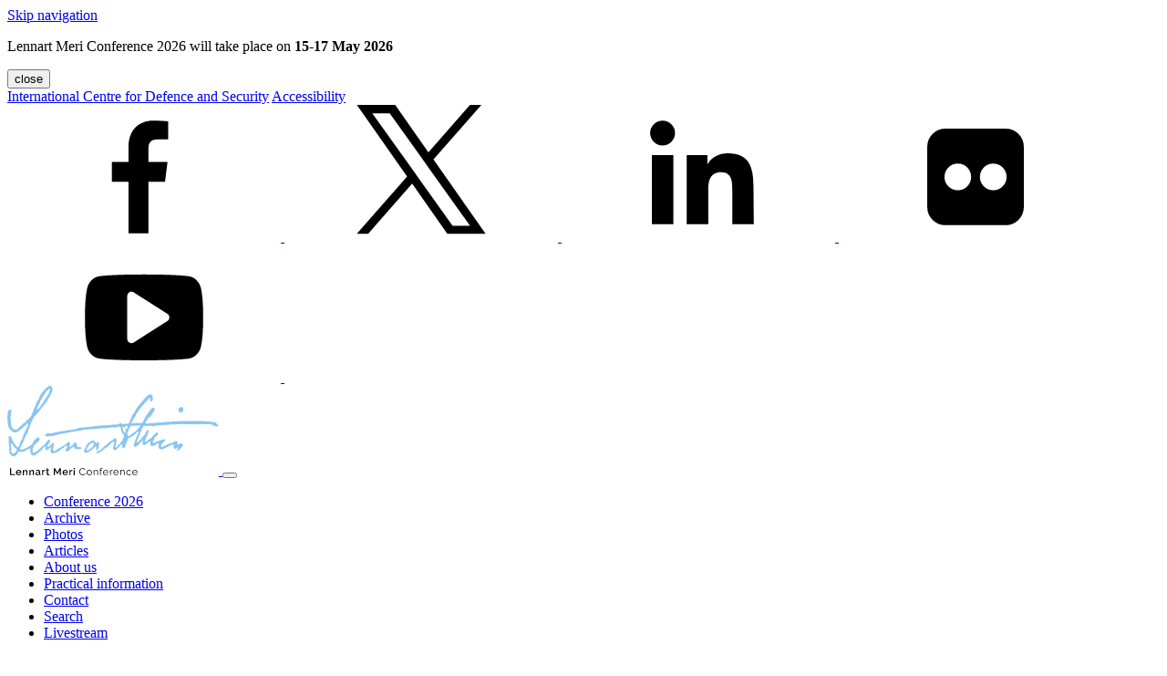

--- FILE ---
content_type: text/html; charset=UTF-8
request_url: https://lmc.icds.ee/about-us/about-lennart-meri/
body_size: 33442
content:
<!DOCTYPE html>
<html lang="en-US" class="d-flex flex-column">
    <head>
        <meta charset="UTF-8">
        <meta name="viewport" content="width=device-width, initial-scale=1.0" />
        <link rel="icon" href="https://lmc.icds.ee/wp-content/themes/lmc/favicons/favicon.svg?x94699">
        <link rel="mask-icon" href="https://lmc.icds.ee/wp-content/themes/lmc/favicons/mask-icon.svg?x94699" color="#000000">
        <link rel="mask-icon" href="https://lmc.icds.ee/wp-content/themes/lmc/favicons/mask-icon.svg?x94699" color="#005088" />
        <link rel="apple-touch-icon" sizes="180x180" href="https://lmc.icds.ee/wp-content/themes/lmc/favicons/apple-touch-icon.png?x94699" />
        <link rel="manifest" href="https://lmc.icds.ee/wp-content/themes/lmc/favicons/site.webmanifest" />
        <meta name="theme-color" content="#ffffff">
        <link href="https://fonts.gstatic.com" rel="preconnect" crossorigin>
        <link href="https://fonts.googleapis.com" rel="preconnect" crossorigin>
        <link rel="preload" href="https://fonts.googleapis.com/css2?family=Raleway:ital,wght@0,400;0,700;1,400;1,700&display=swap" as="style">
        <link rel="preload" href="https://fonts.googleapis.com/css2?family=Lora:ital,wght@0,400;0,700;1,400;1,700&display=swap" as="style">
        <meta name='robots' content='index, follow, max-image-preview:large, max-snippet:-1, max-video-preview:-1' />

	<!-- This site is optimized with the Yoast SEO plugin v26.7 - https://yoast.com/wordpress/plugins/seo/ -->
	<title>About Lennart Meri - Lennart Meri Conference</title>
	<link rel="canonical" href="https://lmc.icds.ee/about-us/about-lennart-meri/" />
	<meta property="og:locale" content="en_US" />
	<meta property="og:type" content="article" />
	<meta property="og:title" content="About Lennart Meri - Lennart Meri Conference" />
	<meta property="og:description" content="Lennart Meri was President of the Republic of Estonia from 1992 to 2001 and played a key role in the consolidation of the country after it regained independence from the Soviet Union." />
	<meta property="og:url" content="https://lmc.icds.ee/about-us/about-lennart-meri/" />
	<meta property="og:site_name" content="Lennart Meri Conference" />
	<meta property="article:modified_time" content="2025-05-21T09:02:05+00:00" />
	<meta property="og:image" content="https://lmc.icds.ee/wp-content/uploads/2021/01/pl21oct1992ml57-1.jpg" />
	<meta property="og:image:width" content="1692" />
	<meta property="og:image:height" content="1133" />
	<meta property="og:image:type" content="image/jpeg" />
	<meta name="twitter:card" content="summary_large_image" />
	<script type="application/ld+json" class="yoast-schema-graph">{"@context":"https://schema.org","@graph":[{"@type":"WebPage","@id":"https://lmc.icds.ee/about-us/about-lennart-meri/","url":"https://lmc.icds.ee/about-us/about-lennart-meri/","name":"About Lennart Meri - Lennart Meri Conference","isPartOf":{"@id":"https://lmc.icds.ee/#website"},"primaryImageOfPage":{"@id":"https://lmc.icds.ee/about-us/about-lennart-meri/#primaryimage"},"image":{"@id":"https://lmc.icds.ee/about-us/about-lennart-meri/#primaryimage"},"thumbnailUrl":"https://lmc.icds.ee/wp-content/uploads/2021/01/pl21oct1992ml57-1.jpg","datePublished":"2021-01-05T09:24:14+00:00","dateModified":"2025-05-21T09:02:05+00:00","breadcrumb":{"@id":"https://lmc.icds.ee/about-us/about-lennart-meri/#breadcrumb"},"inLanguage":"en-US","potentialAction":[{"@type":"ReadAction","target":["https://lmc.icds.ee/about-us/about-lennart-meri/"]}]},{"@type":"ImageObject","inLanguage":"en-US","@id":"https://lmc.icds.ee/about-us/about-lennart-meri/#primaryimage","url":"https://lmc.icds.ee/wp-content/uploads/2021/01/pl21oct1992ml57-1.jpg","contentUrl":"https://lmc.icds.ee/wp-content/uploads/2021/01/pl21oct1992ml57-1.jpg","width":1692,"height":1133},{"@type":"BreadcrumbList","@id":"https://lmc.icds.ee/about-us/about-lennart-meri/#breadcrumb","itemListElement":[{"@type":"ListItem","position":1,"name":"Home","item":"https://lmc.icds.ee/"},{"@type":"ListItem","position":2,"name":"About Lennart Meri Conference","item":"https://lmc.icds.ee/about-us/"},{"@type":"ListItem","position":3,"name":"About Lennart Meri"}]},{"@type":"WebSite","@id":"https://lmc.icds.ee/#website","url":"https://lmc.icds.ee/","name":"Lennart Meri Conference","description":"","potentialAction":[{"@type":"SearchAction","target":{"@type":"EntryPoint","urlTemplate":"https://lmc.icds.ee/?s={search_term_string}"},"query-input":{"@type":"PropertyValueSpecification","valueRequired":true,"valueName":"search_term_string"}}],"inLanguage":"en-US"}]}</script>
	<!-- / Yoast SEO plugin. -->


<link rel='dns-prefetch' href='//fonts.googleapis.com' />
<style id='wp-img-auto-sizes-contain-inline-css'>
img:is([sizes=auto i],[sizes^="auto," i]){contain-intrinsic-size:3000px 1500px}
/*# sourceURL=wp-img-auto-sizes-contain-inline-css */
</style>
<style id='wp-block-library-inline-css'>
:root{--wp-block-synced-color:#7a00df;--wp-block-synced-color--rgb:122,0,223;--wp-bound-block-color:var(--wp-block-synced-color);--wp-editor-canvas-background:#ddd;--wp-admin-theme-color:#007cba;--wp-admin-theme-color--rgb:0,124,186;--wp-admin-theme-color-darker-10:#006ba1;--wp-admin-theme-color-darker-10--rgb:0,107,160.5;--wp-admin-theme-color-darker-20:#005a87;--wp-admin-theme-color-darker-20--rgb:0,90,135;--wp-admin-border-width-focus:2px}@media (min-resolution:192dpi){:root{--wp-admin-border-width-focus:1.5px}}.wp-element-button{cursor:pointer}:root .has-very-light-gray-background-color{background-color:#eee}:root .has-very-dark-gray-background-color{background-color:#313131}:root .has-very-light-gray-color{color:#eee}:root .has-very-dark-gray-color{color:#313131}:root .has-vivid-green-cyan-to-vivid-cyan-blue-gradient-background{background:linear-gradient(135deg,#00d084,#0693e3)}:root .has-purple-crush-gradient-background{background:linear-gradient(135deg,#34e2e4,#4721fb 50%,#ab1dfe)}:root .has-hazy-dawn-gradient-background{background:linear-gradient(135deg,#faaca8,#dad0ec)}:root .has-subdued-olive-gradient-background{background:linear-gradient(135deg,#fafae1,#67a671)}:root .has-atomic-cream-gradient-background{background:linear-gradient(135deg,#fdd79a,#004a59)}:root .has-nightshade-gradient-background{background:linear-gradient(135deg,#330968,#31cdcf)}:root .has-midnight-gradient-background{background:linear-gradient(135deg,#020381,#2874fc)}:root{--wp--preset--font-size--normal:16px;--wp--preset--font-size--huge:42px}.has-regular-font-size{font-size:1em}.has-larger-font-size{font-size:2.625em}.has-normal-font-size{font-size:var(--wp--preset--font-size--normal)}.has-huge-font-size{font-size:var(--wp--preset--font-size--huge)}:root .has-text-align-center{text-align:center}:root .has-text-align-left{text-align:left}:root .has-text-align-right{text-align:right}.has-fit-text{white-space:nowrap!important}#end-resizable-editor-section{display:none}.aligncenter{clear:both}.items-justified-left{justify-content:flex-start}.items-justified-center{justify-content:center}.items-justified-right{justify-content:flex-end}.items-justified-space-between{justify-content:space-between}.screen-reader-text{word-wrap:normal!important;border:0;clip-path:inset(50%);height:1px;margin:-1px;overflow:hidden;padding:0;position:absolute;width:1px}.screen-reader-text:focus{background-color:#ddd;clip-path:none;color:#444;display:block;font-size:1em;height:auto;left:5px;line-height:normal;padding:15px 23px 14px;text-decoration:none;top:5px;width:auto;z-index:100000}html :where(.has-border-color){border-style:solid}html :where([style*=border-top-color]){border-top-style:solid}html :where([style*=border-right-color]){border-right-style:solid}html :where([style*=border-bottom-color]){border-bottom-style:solid}html :where([style*=border-left-color]){border-left-style:solid}html :where([style*=border-width]){border-style:solid}html :where([style*=border-top-width]){border-top-style:solid}html :where([style*=border-right-width]){border-right-style:solid}html :where([style*=border-bottom-width]){border-bottom-style:solid}html :where([style*=border-left-width]){border-left-style:solid}html :where(img[class*=wp-image-]){height:auto;max-width:100%}:where(figure){margin:0 0 1em}html :where(.is-position-sticky){--wp-admin--admin-bar--position-offset:var(--wp-admin--admin-bar--height,0px)}@media screen and (max-width:600px){html :where(.is-position-sticky){--wp-admin--admin-bar--position-offset:0px}}

/*# sourceURL=wp-block-library-inline-css */
</style><style id='wp-block-buttons-inline-css'>
.wp-block-buttons{box-sizing:border-box}.wp-block-buttons.is-vertical{flex-direction:column}.wp-block-buttons.is-vertical>.wp-block-button:last-child{margin-bottom:0}.wp-block-buttons>.wp-block-button{display:inline-block;margin:0}.wp-block-buttons.is-content-justification-left{justify-content:flex-start}.wp-block-buttons.is-content-justification-left.is-vertical{align-items:flex-start}.wp-block-buttons.is-content-justification-center{justify-content:center}.wp-block-buttons.is-content-justification-center.is-vertical{align-items:center}.wp-block-buttons.is-content-justification-right{justify-content:flex-end}.wp-block-buttons.is-content-justification-right.is-vertical{align-items:flex-end}.wp-block-buttons.is-content-justification-space-between{justify-content:space-between}.wp-block-buttons.aligncenter{text-align:center}.wp-block-buttons:not(.is-content-justification-space-between,.is-content-justification-right,.is-content-justification-left,.is-content-justification-center) .wp-block-button.aligncenter{margin-left:auto;margin-right:auto;width:100%}.wp-block-buttons[style*=text-decoration] .wp-block-button,.wp-block-buttons[style*=text-decoration] .wp-block-button__link{text-decoration:inherit}.wp-block-buttons.has-custom-font-size .wp-block-button__link{font-size:inherit}.wp-block-buttons .wp-block-button__link{width:100%}.wp-block-button.aligncenter{text-align:center}
/*# sourceURL=https://lmc.icds.ee/wp-content/plugins/gutenberg/build/styles/block-library/buttons/style.css */
</style>
<style id='wp-block-paragraph-inline-css'>
.is-small-text{font-size:.875em}.is-regular-text{font-size:1em}.is-large-text{font-size:2.25em}.is-larger-text{font-size:3em}.has-drop-cap:not(:focus):first-letter{float:left;font-size:8.4em;font-style:normal;font-weight:100;line-height:.68;margin:.05em .1em 0 0;text-transform:uppercase}body.rtl .has-drop-cap:not(:focus):first-letter{float:none;margin-left:.1em}p.has-drop-cap.has-background{overflow:hidden}:root :where(p.has-background){padding:1.25em 2.375em}:where(p.has-text-color:not(.has-link-color)) a{color:inherit}p.has-text-align-left[style*="writing-mode:vertical-lr"],p.has-text-align-right[style*="writing-mode:vertical-rl"]{rotate:180deg}
/*# sourceURL=https://lmc.icds.ee/wp-content/plugins/gutenberg/build/styles/block-library/paragraph/style.css */
</style>
<style id='wp-block-button-inline-css'>
.wp-block-button__link{align-content:center;box-sizing:border-box;cursor:pointer;display:inline-block;height:100%;text-align:center;word-break:break-word}.wp-block-button__link.aligncenter{text-align:center}.wp-block-button__link.alignright{text-align:right}:where(.wp-block-button__link){border-radius:9999px;box-shadow:none;padding:calc(.667em + 2px) calc(1.333em + 2px);text-decoration:none}.wp-block-button[style*=text-decoration] .wp-block-button__link{text-decoration:inherit}.wp-block-buttons>.wp-block-button.has-custom-width{max-width:none}.wp-block-buttons>.wp-block-button.has-custom-width .wp-block-button__link{width:100%}.wp-block-buttons>.wp-block-button.has-custom-font-size .wp-block-button__link{font-size:inherit}.wp-block-buttons>.wp-block-button.wp-block-button__width-25{width:calc(25% - var(--wp--style--block-gap, .5em)*.75)}.wp-block-buttons>.wp-block-button.wp-block-button__width-50{width:calc(50% - var(--wp--style--block-gap, .5em)*.5)}.wp-block-buttons>.wp-block-button.wp-block-button__width-75{width:calc(75% - var(--wp--style--block-gap, .5em)*.25)}.wp-block-buttons>.wp-block-button.wp-block-button__width-100{flex-basis:100%;width:100%}.wp-block-buttons.is-vertical>.wp-block-button.wp-block-button__width-25{width:25%}.wp-block-buttons.is-vertical>.wp-block-button.wp-block-button__width-50{width:50%}.wp-block-buttons.is-vertical>.wp-block-button.wp-block-button__width-75{width:75%}.wp-block-button.is-style-squared,.wp-block-button__link.wp-block-button.is-style-squared{border-radius:0}.wp-block-button.no-border-radius,.wp-block-button__link.no-border-radius{border-radius:0!important}:root :where(.wp-block-button .wp-block-button__link.is-style-outline),:root :where(.wp-block-button.is-style-outline>.wp-block-button__link){border:2px solid;padding:.667em 1.333em}:root :where(.wp-block-button .wp-block-button__link.is-style-outline:not(.has-text-color)),:root :where(.wp-block-button.is-style-outline>.wp-block-button__link:not(.has-text-color)){color:currentColor}:root :where(.wp-block-button .wp-block-button__link.is-style-outline:not(.has-background)),:root :where(.wp-block-button.is-style-outline>.wp-block-button__link:not(.has-background)){background-color:initial;background-image:none}
/*# sourceURL=https://lmc.icds.ee/wp-content/plugins/gutenberg/build/styles/block-library/button/style.css */
</style>
<style id='wp-block-image-inline-css'>
.wp-block-image>a,.wp-block-image>figure>a{display:inline-block}.wp-block-image img{box-sizing:border-box;height:auto;max-width:100%;vertical-align:bottom}@media not (prefers-reduced-motion){.wp-block-image img.hide{visibility:hidden}.wp-block-image img.show{animation:show-content-image .4s}}.wp-block-image[style*=border-radius] img,.wp-block-image[style*=border-radius]>a{border-radius:inherit}.wp-block-image.has-custom-border img{box-sizing:border-box}.wp-block-image.aligncenter{text-align:center}.wp-block-image.alignfull>a,.wp-block-image.alignwide>a{width:100%}.wp-block-image.alignfull img,.wp-block-image.alignwide img{height:auto;width:100%}.wp-block-image .aligncenter,.wp-block-image .alignleft,.wp-block-image .alignright,.wp-block-image.aligncenter,.wp-block-image.alignleft,.wp-block-image.alignright{display:table}.wp-block-image .aligncenter>figcaption,.wp-block-image .alignleft>figcaption,.wp-block-image .alignright>figcaption,.wp-block-image.aligncenter>figcaption,.wp-block-image.alignleft>figcaption,.wp-block-image.alignright>figcaption{caption-side:bottom;display:table-caption}.wp-block-image .alignleft{float:left;margin:.5em 1em .5em 0}.wp-block-image .alignright{float:right;margin:.5em 0 .5em 1em}.wp-block-image .aligncenter{margin-left:auto;margin-right:auto}.wp-block-image :where(figcaption){margin-bottom:1em;margin-top:.5em}.wp-block-image.is-style-circle-mask img{border-radius:9999px}@supports ((-webkit-mask-image:none) or (mask-image:none)) or (-webkit-mask-image:none){.wp-block-image.is-style-circle-mask img{border-radius:0;-webkit-mask-image:url('data:image/svg+xml;utf8,<svg viewBox="0 0 100 100" xmlns="http://www.w3.org/2000/svg"><circle cx="50" cy="50" r="50"/></svg>');mask-image:url('data:image/svg+xml;utf8,<svg viewBox="0 0 100 100" xmlns="http://www.w3.org/2000/svg"><circle cx="50" cy="50" r="50"/></svg>');mask-mode:alpha;-webkit-mask-position:center;mask-position:center;-webkit-mask-repeat:no-repeat;mask-repeat:no-repeat;-webkit-mask-size:contain;mask-size:contain}}:root :where(.wp-block-image.is-style-rounded img,.wp-block-image .is-style-rounded img){border-radius:9999px}.wp-block-image figure{margin:0}.wp-lightbox-container{display:flex;flex-direction:column;position:relative}.wp-lightbox-container img{cursor:zoom-in}.wp-lightbox-container img:hover+button{opacity:1}.wp-lightbox-container button{align-items:center;backdrop-filter:blur(16px) saturate(180%);background-color:#5a5a5a40;border:none;border-radius:4px;cursor:zoom-in;display:flex;height:20px;justify-content:center;opacity:0;padding:0;position:absolute;right:16px;text-align:center;top:16px;width:20px;z-index:100}@media not (prefers-reduced-motion){.wp-lightbox-container button{transition:opacity .2s ease}}.wp-lightbox-container button:focus-visible{outline:3px auto #5a5a5a40;outline:3px auto -webkit-focus-ring-color;outline-offset:3px}.wp-lightbox-container button:hover{cursor:pointer;opacity:1}.wp-lightbox-container button:focus{opacity:1}.wp-lightbox-container button:focus,.wp-lightbox-container button:hover,.wp-lightbox-container button:not(:hover):not(:active):not(.has-background){background-color:#5a5a5a40;border:none}.wp-lightbox-overlay{box-sizing:border-box;cursor:zoom-out;height:100vh;left:0;overflow:hidden;position:fixed;top:0;visibility:hidden;width:100%;z-index:100000}.wp-lightbox-overlay .close-button{align-items:center;cursor:pointer;display:flex;justify-content:center;min-height:40px;min-width:40px;padding:0;position:absolute;right:calc(env(safe-area-inset-right) + 16px);top:calc(env(safe-area-inset-top) + 16px);z-index:5000000}.wp-lightbox-overlay .close-button:focus,.wp-lightbox-overlay .close-button:hover,.wp-lightbox-overlay .close-button:not(:hover):not(:active):not(.has-background){background:none;border:none}.wp-lightbox-overlay .lightbox-image-container{height:var(--wp--lightbox-container-height);left:50%;overflow:hidden;position:absolute;top:50%;transform:translate(-50%,-50%);transform-origin:top left;width:var(--wp--lightbox-container-width);z-index:9999999999}.wp-lightbox-overlay .wp-block-image{align-items:center;box-sizing:border-box;display:flex;height:100%;justify-content:center;margin:0;position:relative;transform-origin:0 0;width:100%;z-index:3000000}.wp-lightbox-overlay .wp-block-image img{height:var(--wp--lightbox-image-height);min-height:var(--wp--lightbox-image-height);min-width:var(--wp--lightbox-image-width);width:var(--wp--lightbox-image-width)}.wp-lightbox-overlay .wp-block-image figcaption{display:none}.wp-lightbox-overlay button{background:none;border:none}.wp-lightbox-overlay .scrim{background-color:#fff;height:100%;opacity:.9;position:absolute;width:100%;z-index:2000000}.wp-lightbox-overlay.active{visibility:visible}@media not (prefers-reduced-motion){.wp-lightbox-overlay.active{animation:turn-on-visibility .25s both}.wp-lightbox-overlay.active img{animation:turn-on-visibility .35s both}.wp-lightbox-overlay.show-closing-animation:not(.active){animation:turn-off-visibility .35s both}.wp-lightbox-overlay.show-closing-animation:not(.active) img{animation:turn-off-visibility .25s both}.wp-lightbox-overlay.zoom.active{animation:none;opacity:1;visibility:visible}.wp-lightbox-overlay.zoom.active .lightbox-image-container{animation:lightbox-zoom-in .4s}.wp-lightbox-overlay.zoom.active .lightbox-image-container img{animation:none}.wp-lightbox-overlay.zoom.active .scrim{animation:turn-on-visibility .4s forwards}.wp-lightbox-overlay.zoom.show-closing-animation:not(.active){animation:none}.wp-lightbox-overlay.zoom.show-closing-animation:not(.active) .lightbox-image-container{animation:lightbox-zoom-out .4s}.wp-lightbox-overlay.zoom.show-closing-animation:not(.active) .lightbox-image-container img{animation:none}.wp-lightbox-overlay.zoom.show-closing-animation:not(.active) .scrim{animation:turn-off-visibility .4s forwards}}@keyframes show-content-image{0%{visibility:hidden}99%{visibility:hidden}to{visibility:visible}}@keyframes turn-on-visibility{0%{opacity:0}to{opacity:1}}@keyframes turn-off-visibility{0%{opacity:1;visibility:visible}99%{opacity:0;visibility:visible}to{opacity:0;visibility:hidden}}@keyframes lightbox-zoom-in{0%{transform:translate(calc((-100vw + var(--wp--lightbox-scrollbar-width))/2 + var(--wp--lightbox-initial-left-position)),calc(-50vh + var(--wp--lightbox-initial-top-position))) scale(var(--wp--lightbox-scale))}to{transform:translate(-50%,-50%) scale(1)}}@keyframes lightbox-zoom-out{0%{transform:translate(-50%,-50%) scale(1);visibility:visible}99%{visibility:visible}to{transform:translate(calc((-100vw + var(--wp--lightbox-scrollbar-width))/2 + var(--wp--lightbox-initial-left-position)),calc(-50vh + var(--wp--lightbox-initial-top-position))) scale(var(--wp--lightbox-scale));visibility:hidden}}
/*# sourceURL=https://lmc.icds.ee/wp-content/plugins/gutenberg/build/styles/block-library/image/style.css */
</style>
<style id='global-styles-inline-css'>
:root{--wp--preset--aspect-ratio--square: 1;--wp--preset--aspect-ratio--4-3: 4/3;--wp--preset--aspect-ratio--3-4: 3/4;--wp--preset--aspect-ratio--3-2: 3/2;--wp--preset--aspect-ratio--2-3: 2/3;--wp--preset--aspect-ratio--16-9: 16/9;--wp--preset--aspect-ratio--9-16: 9/16;--wp--preset--color--black: #000000;--wp--preset--color--cyan-bluish-gray: #abb8c3;--wp--preset--color--white: #ffffff;--wp--preset--color--pale-pink: #f78da7;--wp--preset--color--vivid-red: #cf2e2e;--wp--preset--color--luminous-vivid-orange: #ff6900;--wp--preset--color--luminous-vivid-amber: #fcb900;--wp--preset--color--light-green-cyan: #7bdcb5;--wp--preset--color--vivid-green-cyan: #00d084;--wp--preset--color--pale-cyan-blue: #8ed1fc;--wp--preset--color--vivid-cyan-blue: #0693e3;--wp--preset--color--vivid-purple: #9b51e0;--wp--preset--gradient--vivid-cyan-blue-to-vivid-purple: linear-gradient(135deg,rgb(6,147,227) 0%,rgb(155,81,224) 100%);--wp--preset--gradient--light-green-cyan-to-vivid-green-cyan: linear-gradient(135deg,rgb(122,220,180) 0%,rgb(0,208,130) 100%);--wp--preset--gradient--luminous-vivid-amber-to-luminous-vivid-orange: linear-gradient(135deg,rgb(252,185,0) 0%,rgb(255,105,0) 100%);--wp--preset--gradient--luminous-vivid-orange-to-vivid-red: linear-gradient(135deg,rgb(255,105,0) 0%,rgb(207,46,46) 100%);--wp--preset--gradient--very-light-gray-to-cyan-bluish-gray: linear-gradient(135deg,rgb(238,238,238) 0%,rgb(169,184,195) 100%);--wp--preset--gradient--cool-to-warm-spectrum: linear-gradient(135deg,rgb(74,234,220) 0%,rgb(151,120,209) 20%,rgb(207,42,186) 40%,rgb(238,44,130) 60%,rgb(251,105,98) 80%,rgb(254,248,76) 100%);--wp--preset--gradient--blush-light-purple: linear-gradient(135deg,rgb(255,206,236) 0%,rgb(152,150,240) 100%);--wp--preset--gradient--blush-bordeaux: linear-gradient(135deg,rgb(254,205,165) 0%,rgb(254,45,45) 50%,rgb(107,0,62) 100%);--wp--preset--gradient--luminous-dusk: linear-gradient(135deg,rgb(255,203,112) 0%,rgb(199,81,192) 50%,rgb(65,88,208) 100%);--wp--preset--gradient--pale-ocean: linear-gradient(135deg,rgb(255,245,203) 0%,rgb(182,227,212) 50%,rgb(51,167,181) 100%);--wp--preset--gradient--electric-grass: linear-gradient(135deg,rgb(202,248,128) 0%,rgb(113,206,126) 100%);--wp--preset--gradient--midnight: linear-gradient(135deg,rgb(2,3,129) 0%,rgb(40,116,252) 100%);--wp--preset--font-size--small: 14px;--wp--preset--font-size--medium: 20px;--wp--preset--font-size--large: 36px;--wp--preset--font-size--x-large: 42px;--wp--preset--font-size--extrasmall: 12px;--wp--preset--font-size--meta: 15px;--wp--preset--font-size--default: 16px;--wp--preset--font-size--lead: 21px;--wp--preset--spacing--20: 0.44rem;--wp--preset--spacing--30: 0.67rem;--wp--preset--spacing--40: 1rem;--wp--preset--spacing--50: 1.5rem;--wp--preset--spacing--60: 2.25rem;--wp--preset--spacing--70: 3.38rem;--wp--preset--spacing--80: 5.06rem;--wp--preset--shadow--natural: 6px 6px 9px rgba(0, 0, 0, 0.2);--wp--preset--shadow--deep: 12px 12px 50px rgba(0, 0, 0, 0.4);--wp--preset--shadow--sharp: 6px 6px 0px rgba(0, 0, 0, 0.2);--wp--preset--shadow--outlined: 6px 6px 0px -3px rgb(255, 255, 255), 6px 6px rgb(0, 0, 0);--wp--preset--shadow--crisp: 6px 6px 0px rgb(0, 0, 0);}:where(.is-layout-flex){gap: 0.5em;}:where(.is-layout-grid){gap: 0.5em;}body .is-layout-flex{display: flex;}.is-layout-flex{flex-wrap: wrap;align-items: center;}.is-layout-flex > :is(*, div){margin: 0;}body .is-layout-grid{display: grid;}.is-layout-grid > :is(*, div){margin: 0;}:where(.wp-block-columns.is-layout-flex){gap: 2em;}:where(.wp-block-columns.is-layout-grid){gap: 2em;}:where(.wp-block-post-template.is-layout-flex){gap: 1.25em;}:where(.wp-block-post-template.is-layout-grid){gap: 1.25em;}.has-black-color{color: var(--wp--preset--color--black) !important;}.has-cyan-bluish-gray-color{color: var(--wp--preset--color--cyan-bluish-gray) !important;}.has-white-color{color: var(--wp--preset--color--white) !important;}.has-pale-pink-color{color: var(--wp--preset--color--pale-pink) !important;}.has-vivid-red-color{color: var(--wp--preset--color--vivid-red) !important;}.has-luminous-vivid-orange-color{color: var(--wp--preset--color--luminous-vivid-orange) !important;}.has-luminous-vivid-amber-color{color: var(--wp--preset--color--luminous-vivid-amber) !important;}.has-light-green-cyan-color{color: var(--wp--preset--color--light-green-cyan) !important;}.has-vivid-green-cyan-color{color: var(--wp--preset--color--vivid-green-cyan) !important;}.has-pale-cyan-blue-color{color: var(--wp--preset--color--pale-cyan-blue) !important;}.has-vivid-cyan-blue-color{color: var(--wp--preset--color--vivid-cyan-blue) !important;}.has-vivid-purple-color{color: var(--wp--preset--color--vivid-purple) !important;}.has-black-background-color{background-color: var(--wp--preset--color--black) !important;}.has-cyan-bluish-gray-background-color{background-color: var(--wp--preset--color--cyan-bluish-gray) !important;}.has-white-background-color{background-color: var(--wp--preset--color--white) !important;}.has-pale-pink-background-color{background-color: var(--wp--preset--color--pale-pink) !important;}.has-vivid-red-background-color{background-color: var(--wp--preset--color--vivid-red) !important;}.has-luminous-vivid-orange-background-color{background-color: var(--wp--preset--color--luminous-vivid-orange) !important;}.has-luminous-vivid-amber-background-color{background-color: var(--wp--preset--color--luminous-vivid-amber) !important;}.has-light-green-cyan-background-color{background-color: var(--wp--preset--color--light-green-cyan) !important;}.has-vivid-green-cyan-background-color{background-color: var(--wp--preset--color--vivid-green-cyan) !important;}.has-pale-cyan-blue-background-color{background-color: var(--wp--preset--color--pale-cyan-blue) !important;}.has-vivid-cyan-blue-background-color{background-color: var(--wp--preset--color--vivid-cyan-blue) !important;}.has-vivid-purple-background-color{background-color: var(--wp--preset--color--vivid-purple) !important;}.has-black-border-color{border-color: var(--wp--preset--color--black) !important;}.has-cyan-bluish-gray-border-color{border-color: var(--wp--preset--color--cyan-bluish-gray) !important;}.has-white-border-color{border-color: var(--wp--preset--color--white) !important;}.has-pale-pink-border-color{border-color: var(--wp--preset--color--pale-pink) !important;}.has-vivid-red-border-color{border-color: var(--wp--preset--color--vivid-red) !important;}.has-luminous-vivid-orange-border-color{border-color: var(--wp--preset--color--luminous-vivid-orange) !important;}.has-luminous-vivid-amber-border-color{border-color: var(--wp--preset--color--luminous-vivid-amber) !important;}.has-light-green-cyan-border-color{border-color: var(--wp--preset--color--light-green-cyan) !important;}.has-vivid-green-cyan-border-color{border-color: var(--wp--preset--color--vivid-green-cyan) !important;}.has-pale-cyan-blue-border-color{border-color: var(--wp--preset--color--pale-cyan-blue) !important;}.has-vivid-cyan-blue-border-color{border-color: var(--wp--preset--color--vivid-cyan-blue) !important;}.has-vivid-purple-border-color{border-color: var(--wp--preset--color--vivid-purple) !important;}.has-vivid-cyan-blue-to-vivid-purple-gradient-background{background: var(--wp--preset--gradient--vivid-cyan-blue-to-vivid-purple) !important;}.has-light-green-cyan-to-vivid-green-cyan-gradient-background{background: var(--wp--preset--gradient--light-green-cyan-to-vivid-green-cyan) !important;}.has-luminous-vivid-amber-to-luminous-vivid-orange-gradient-background{background: var(--wp--preset--gradient--luminous-vivid-amber-to-luminous-vivid-orange) !important;}.has-luminous-vivid-orange-to-vivid-red-gradient-background{background: var(--wp--preset--gradient--luminous-vivid-orange-to-vivid-red) !important;}.has-very-light-gray-to-cyan-bluish-gray-gradient-background{background: var(--wp--preset--gradient--very-light-gray-to-cyan-bluish-gray) !important;}.has-cool-to-warm-spectrum-gradient-background{background: var(--wp--preset--gradient--cool-to-warm-spectrum) !important;}.has-blush-light-purple-gradient-background{background: var(--wp--preset--gradient--blush-light-purple) !important;}.has-blush-bordeaux-gradient-background{background: var(--wp--preset--gradient--blush-bordeaux) !important;}.has-luminous-dusk-gradient-background{background: var(--wp--preset--gradient--luminous-dusk) !important;}.has-pale-ocean-gradient-background{background: var(--wp--preset--gradient--pale-ocean) !important;}.has-electric-grass-gradient-background{background: var(--wp--preset--gradient--electric-grass) !important;}.has-midnight-gradient-background{background: var(--wp--preset--gradient--midnight) !important;}.has-small-font-size{font-size: var(--wp--preset--font-size--small) !important;}.has-medium-font-size{font-size: var(--wp--preset--font-size--medium) !important;}.has-large-font-size{font-size: var(--wp--preset--font-size--large) !important;}.has-x-large-font-size{font-size: var(--wp--preset--font-size--x-large) !important;}
/*# sourceURL=global-styles-inline-css */
</style>

<style id='classic-theme-styles-inline-css'>
.wp-block-button__link{background-color:#32373c;border-radius:9999px;box-shadow:none;color:#fff;font-size:1.125em;padding:calc(.667em + 2px) calc(1.333em + 2px);text-decoration:none}.wp-block-file__button{background:#32373c;color:#fff}.wp-block-accordion-heading{margin:0}.wp-block-accordion-heading__toggle{background-color:inherit!important;color:inherit!important}.wp-block-accordion-heading__toggle:not(:focus-visible){outline:none}.wp-block-accordion-heading__toggle:focus,.wp-block-accordion-heading__toggle:hover{background-color:inherit!important;border:none;box-shadow:none;color:inherit;padding:var(--wp--preset--spacing--20,1em) 0;text-decoration:none}.wp-block-accordion-heading__toggle:focus-visible{outline:auto;outline-offset:0}
/*# sourceURL=https://lmc.icds.ee/wp-content/plugins/gutenberg/build/styles/block-library/classic.css */
</style>
<!--[if !ie]><!-->
<link rel='stylesheet' id='lmc-style-css' href='https://lmc.icds.ee/wp-content/themes/lmc/style.min.css?x94699&amp;ver=1.0.9' media='all' />
<!--<![endif]-->
<link rel='stylesheet' id='lmc-font-raleway-css' href='https://fonts.googleapis.com/css2?family=Raleway%3Aital%2Cwght%400%2C400%3B0%2C700%3B1%2C400%3B1%2C700&#038;display=swap&#038;ver=6.9' media='all' />
<link rel='stylesheet' id='lmc-font-lora-css' href='https://fonts.googleapis.com/css2?family=Lora%3Aital%2Cwght%400%2C400%3B0%2C700%3B1%2C400%3B1%2C700&#038;display=swap&#038;ver=6.9' media='all' />
<link rel='stylesheet' id='material-icons-css' href='https://fonts.googleapis.com/icon?family=Material+Icons+Sharp&#038;ver=6.9' media='all' />
<link rel='stylesheet' id='tablepress-default-css' href='https://lmc.icds.ee/wp-content/plugins/tablepress/css/build/default.css?x94699&amp;ver=3.2.6' media='all' />
<script src="https://lmc.icds.ee/wp-includes/js/jquery/jquery.min.js?x94699&amp;ver=3.7.1" id="jquery-core-js"></script>
<script src="https://lmc.icds.ee/wp-includes/js/jquery/jquery-migrate.min.js?x94699&amp;ver=3.4.1" id="jquery-migrate-js"></script>
<script src="https://lmc.icds.ee/wp-content/themes/lmc/assets/js/select.min.js?x94699&amp;ver=1.0.9" id="select-js"></script>
<link rel='shortlink' href='https://lmc.icds.ee/?p=199' />
<noscript><style>.lazyload[data-src]{display:none !important;}</style></noscript><style>.lazyload{background-image:none !important;}.lazyload:before{background-image:none !important;}</style>        <script async src="https://www.googletagmanager.com/gtag/js?id=UA-8218012-8"></script>
<script>
    window.dataLayer = window.dataLayer || [];
    function gtag(){dataLayer.push(arguments);}
    gtag('js', new Date());

    gtag('config', 'UA-8218012-8', {
        'anonymize_ip': true,
        'allow_google_signals': false,
    });
</script>
    </head>
    <body class="wp-singular page-template-default page page-id-199 page-child parent-pageid-163 wp-embed-responsive wp-theme-lmc d-flex flex-fill flex-column">
        <a class="btn btn-outline-primary btn-sm bg-white skip-navigation" href="#site-content">Skip navigation</a>        <svg width="0" height="0" class="d-none">
    <symbol xmlns="http://www.w3.org/2000/svg" viewBox="0 0 16 17" id="icon_linkedin">
        <path d="M4.89 14.815H2.22v-8.59h2.67v8.59zm-1.34-9.77a1.55 1.55 0 110-3.1 1.55 1.55 0 010 3.1zm11.34 9.77h-2.67v-4.18c0-1 0-2.28-1.39-2.28s-1.6 1.12-1.6 2.21v4.25H6.55v-8.59h2.57v1.17a2.82 2.82 0 012.52-1.38c2.71 0 3.21 1.77 3.21 4.09l.04 4.71z"></path>
    </symbol>
    <symbol xmlns="http://www.w3.org/2000/svg" viewBox="0 0 16 17" id="icon_twitter">
        <path d="M9.522 6.775 15.48 0h-1.412L8.895 5.883 4.765 0H0l6.247 8.895L0 16h1.412l5.461-6.212L11.236 16H16L9.522 6.775ZM7.59 8.974l-.633-.886L1.92 1.04h2.168l4.064 5.688.633.886 5.283 7.394H11.9L7.589 8.974Z"></path>
    </symbol>
    <symbol xmlns="http://www.w3.org/2000/svg" viewBox="0 0 16 17" id="icon_youtube">
        <path d="M15.326 7.696c-.005-.3-.028-.68-.07-1.138a10.52 10.52 0 00-.175-1.229 1.947 1.947 0 00-.569-1.025 1.73 1.73 0 00-1.019-.483c-1.211-.14-3.042-.209-5.492-.209s-4.28.07-5.491.209a1.713 1.713 0 00-1.015.483c-.29.278-.478.62-.565 1.025-.082.361-.143.77-.184 1.23-.041.457-.064.837-.07 1.137-.005.3-.008.716-.008 1.25 0 .533.003.95.008 1.25.006.3.029.679.07 1.137.04.458.1.868.176 1.23.087.405.277.747.568 1.024.292.278.632.44 1.02.484 1.21.139 3.041.208 5.491.208 2.45 0 4.28-.07 5.492-.208a1.713 1.713 0 001.015-.484c.29-.277.477-.62.565-1.025.082-.36.143-.77.184-1.229.04-.458.064-.837.07-1.137.005-.3.008-.717.008-1.25 0-.534-.003-.95-.009-1.25zm-4.427 1.7l-4.19 2.666a.46.46 0 01-.28.084.559.559 0 01-.253-.067.498.498 0 01-.27-.467V6.28a.5.5 0 01.27-.467.486.486 0 01.532.017l4.19 2.667c.164.094.246.244.246.45a.483.483 0 01-.245.45z"></path>
    </symbol>
    <symbol xmlns="http://www.w3.org/2000/svg" viewBox="0 0 16 17" id="icon_share_toggle">
        <path d="M9.556 4.593v-3.2L15 6.993l-5.444 5.6v-3.28c-3.89 0-6.612 1.28-8.556 4.08.778-4 3.111-8 8.556-8.8z"></path>
    </symbol>
    <symbol xmlns="http://www.w3.org/2000/svg" viewBox="0 0 16 17" id="icon_facebook">
        <path d="M4 9.56h2.07v6.384h2.474V9.558h2.063l.31-2.488H8.545V5.48c0-.72.192-1.211 1.187-1.211H11V2.043c-.22-.03-.972-.098-1.849-.098-1.83 0-3.082 1.16-3.082 3.29V7.07H4v2.49z"></path>
    </symbol>
    <symbol xmlns="http://www.w3.org/2000/svg" viewBox="0 0 16 17" id="icon_flickr">
        <path d="M13.34 3.605c-.44-.44-.97-.66-1.59-.66h-7.5c-.62 0-1.15.22-1.59.66-.44.44-.66.97-.66 1.59v7.5c0 .62.22 1.15.66 1.59.44.44.97.66 1.59.66h7.5c.62 0 1.15-.22 1.59-.66.44-.44.66-.97.66-1.59v-7.5c0-.62-.22-1.15-.66-1.59zm-6.371 6.512a1.596 1.596 0 01-1.172.485c-.458 0-.849-.162-1.172-.485a1.596 1.596 0 01-.484-1.172c0-.458.161-.849.484-1.172a1.596 1.596 0 011.172-.484c.458 0 .849.161 1.172.484.323.323.484.714.484 1.172 0 .458-.161.85-.484 1.172zm4.406 0a1.595 1.595 0 01-1.172.485c-.458 0-.849-.162-1.172-.485a1.597 1.597 0 01-.484-1.172c0-.458.161-.849.484-1.172a1.597 1.597 0 011.172-.484c.458 0 .85.161 1.172.484.323.323.485.714.485 1.172 0 .458-.162.85-.485 1.172z"></path>
    </symbol>
    <symbol xmlns="http://www.w3.org/2000/svg" viewBox="0 0 16 17" id="icon_instagram">
        <path fill="#fff" fill-rule="evenodd" d="M8.5 4a4 4 0 1 0 0 8 4 4 0 0 0 0-8ZM5.833 8a2.667 2.667 0 1 1 5.334 0 2.667 2.667 0 0 1-5.334 0Z" clip-rule="evenodd"/><path fill="#fff" d="M13.833 3.667a1 1 0 1 1-2 0 1 1 0 0 1 2 0Z"/><path fill="#fff" fill-rule="evenodd" d="M5.167 0A4.667 4.667 0 0 0 .5 4.667v6.666A4.667 4.667 0 0 0 5.167 16h6.666a4.667 4.667 0 0 0 4.667-4.667V4.667A4.667 4.667 0 0 0 11.833 0H5.167ZM1.833 4.667a3.333 3.333 0 0 1 3.334-3.334h6.666a3.333 3.333 0 0 1 3.334 3.334v6.666a3.333 3.333 0 0 1-3.334 3.334H5.167a3.333 3.333 0 0 1-3.334-3.334V4.667Z" clip-rule="evenodd"/>
    </symbol>
</svg>        <header class="header-nav">
            <div id="alerts">
                <div class="alert alert-dismissible alert-brand-3 text-white text-center py-1 py-lg-2 d-flex align-items-center justify-content-center w-100 small font-size-lg-16px" role="alert">
    <div class="d-inline-block pr-7 pr-lg-0">
        <p>Lennart Meri Conference 2026 will take place on <strong>15-17 May 2026</strong></p>    </div>
    <button type="button" class="close btn p-0 d-inline-flex align-items-center position-absolute mr-3" data-dismiss="alert" aria-label="Close">
        <span class="material-icons text-white">close</span>
    </button>
</div>                                <div class="lmc-top-bar bg-primary px-4 px-xxl-10 w-100 text-nowrap text-white extra-small d-flex align-items-center small-md">
                                            <a class="text-white" href="https://icds.ee/en/" target="_blank" rel="noopener noreferrer">International Centre for Defence and Security</a>
                                            <a class="text-white ml-auto" href="https://lmc.icds.ee/website-accessibility/" target="_blank" rel="noopener noreferrer">Accessibility</a>
                                            <div class="header-social py-2 d-none d-md-flex">	                <a href="https://www.facebook.com/ICDS.Tallinn" target="_blank" class="btn btn-circle bg-secondary d-inline-flex justify-content-center align-items-center ml-4" rel="noreferrer noopener" aria-label="Facebook">
	                    <svg class="fixed-width-16px fixed-height-16px icon text-white">
	                        <use xlink:href="#icon_facebook"></use>
	                    </svg>
	                </a>
	            	                <a href="https://twitter.com/search?q=%23lennartmericonference&#038;src=typd" target="_blank" class="btn btn-circle bg-secondary d-inline-flex justify-content-center align-items-center ml-4" rel="noreferrer noopener" aria-label="Twitter">
	                    <svg class="fixed-width-16px fixed-height-16px icon text-white">
	                        <use xlink:href="#icon_twitter"></use>
	                    </svg>
	                </a>
	            	                <a href="https://www.linkedin.com/company/icds-tallinn/" target="_blank" class="btn btn-circle bg-secondary d-inline-flex justify-content-center align-items-center ml-4" rel="noreferrer noopener" aria-label="Linkedin">
	                    <svg class="fixed-width-16px fixed-height-16px icon text-white">
	                        <use xlink:href="#icon_linkedin"></use>
	                    </svg>
	                </a>
	            	                <a href="https://www.flickr.com/photos/lennartmericonference/albums" target="_blank" class="btn btn-circle bg-secondary d-inline-flex justify-content-center align-items-center ml-4" rel="noreferrer noopener" aria-label="Flickr">
	                    <svg class="fixed-width-16px fixed-height-16px icon text-white">
	                        <use xlink:href="#icon_flickr"></use>
	                    </svg>
	                </a>
	            	                <a href="https://www.youtube.com/user/LMeriConference" target="_blank" class="btn btn-circle bg-secondary d-inline-flex justify-content-center align-items-center ml-4" rel="noreferrer noopener" aria-label="Youtube">
	                    <svg class="fixed-width-16px fixed-height-16px icon text-white">
	                        <use xlink:href="#icon_youtube"></use>
	                    </svg>
	                </a>
	            	                <a href="https://www.instagram.com/icds_tallinn/" target="_blank" class="btn btn-circle bg-secondary d-inline-flex justify-content-center align-items-center ml-4" rel="noreferrer noopener" aria-label="Instagram">
	                    <svg class="fixed-width-16px fixed-height-16px icon text-white">
	                        <use xlink:href="#icon_instagram"></use>
	                    </svg>
	                </a>
	                    </div>
                                    </div>
                            </div>
            <div class="navbar-full w-100 js-navbar">
                <nav class="navbar-top navbar py-2 py-xl-4 px-4 px-xxl-10 navbar-expand-xl navbar-light bg-white">
                    <a class="navbar-brand mr-10 d-flex align-items-center" href="https://lmc.icds.ee">
                        <svg width="232" height="98" viewBox="0 0 232 98" fill="none" xmlns="http://www.w3.org/2000/svg">
                            <g clip-path="url(#clip0)">
                                <path fill-rule="evenodd" clip-rule="evenodd" d="M190.844 29.16c.369-.427 1.428-.645 1.428-1.233-.058-.253.08-.391.414-.402a4.205 4.205 0 00.415-2.05 1.91 1.91 0 00-.415-1.475 1.91 1.91 0 00-1.37-.689c-4.271-.668-5.019 5.86-.472 5.848zm40.015 13.054c-.241-.3-.725-.196-1.277-.196-.553 0 0-1.151-.15-1.428a8.472 8.472 0 00-2.049-.817c-.495 0-5.1-.437-5.1-.714 0-.276-9.083-.518-9.992-.518h-16.485c-.311 0-2.717.346-2.717.104 0-.599-2.786.103-3.269.103-3.074 0-5.468.45-8.162 0l-1.83.507c0 .507-3.454-.115-3.799 0-1.39.407-2.837.578-4.283.507-.575 0-1.761.195-2.302.195-.91 0-1.37.415-2.153.415a37.238 37.238 0 00-6.055.207c-.472.08-.461.115-1.025.196-.345 0-1.473 0-2.106.138-1.151.23-1.589-.127-2.694.115a6.457 6.457 0 01-3.764 0 4.018 4.018 0 01.31-1.888c.208-.38.726-.495.726-.852s1.024-.875 1.024-1.427c.36-.834.841-1.61 1.428-2.303.391-.322 1.151-.276 1.634-.61.76-1.013 1.428-2.751 2.452-3.27a3.523 3.523 0 011.324-2.244c.933-.794.944-1.485 1.059-2.717.115-1.232-.587-1.945-1.761-1.704-.127 0-1.151.288-1.243.346a5.906 5.906 0 01-1.428 1.634c-.467.74-.978 1.452-1.531 2.13a13.366 13.366 0 00-1.83 2.36c-.403 0-1.635 2.418-1.738 2.855a10.354 10.354 0 00-2.418 4.65s-1.381 1.843-1.151 1.843c.23 0-1.738 1.15-1.738.91 0-.243-4.087.333-4.087 0 0-.588-5.388.517-6.32.517 0-.978 0-2.176 1.013-2.66.058-.275.46-1.83.714-1.83.713-.977 1.363-2 1.945-3.062a12.541 12.541 0 001.428-2.866 1.155 1.155 0 00.61-.806 13.246 13.246 0 012.037-2.66 8.22 8.22 0 012.452-3.453c.265-.264.588-1.15.818-1.439.564-.713 1.577-1.255 2.198-2.083a23.064 23.064 0 014.133-4.605c.875-.886 1.359-3.04 3.27-2.038 0 .921-.346 2.66.61 3.27.759.748 1.703-1.094 1.842-1.635.667-1.232 0-2.89-.208-4.697a3.038 3.038 0 00-2.751-1.554c-1.427.288-1.911 1.44-3.177 1.761-.438.887-.15 0-.61.403-.581.83-1.24 1.6-1.969 2.303-1.807 1.577-2.613 3.88-4.605 5.445-.264.783-1.634 1.565-1.634 2.245 0 .437-.887.794-1.22 1.024-.415.564-.714 1.335-1.025 1.83a6.505 6.505 0 01-1.197 1.175c-.207.322-.058.69-.196 1.013-.253.575-1.232 1.577-1.232 2.245a8.167 8.167 0 01-1.151 1.841 5.687 5.687 0 00-1.427 1.704c-.063.53-.167 1.053-.311 1.566a31.447 31.447 0 00-1.635 3.258 4.973 4.973 0 00-.61 1.83 2.777 2.777 0 01-1.934 2.464c-.219.092-1.531.241-1.531.299 0-.357-3.857.31-4.605.31-1.082 0-1.151-1.99-3.004-.817-.438.864-1.762.91-2.66 1.025-.264 0-.713.506-1.151.437a15.615 15.615 0 00-1.865-.241c-.667 0-.426.195-.955.241-.53.046-3.12 0-3.12.277 0 .276-3.522.207-3.879.195-.757.025-1.51.129-2.245.311a11.85 11.85 0 01-3.258 0c-2.394 0-5.238.818-7.552.818-.54 0-6.136.702-6.136.506 0 1.151-3.96-.345-4.49.725-.149.07-2.037.76-2.037.092-1.647.261-3.307.434-4.973.518-.575 0-1.082.61-1.52.61-.437 0-2.083.3-2.083.507 0 .483-2.383.507-2.452.507-.645.103-1.566.414-1.957.414-1.048 0-1.853.403-2.521.403-3.718 0-6.735 1.439-10.522 1.439-.518 0-1.151.54-1.531.61-1.381.045-2.753.25-4.087.61-1.39.484-2.824.827-4.282 1.025-2.302.184-5.756-.726-6.735 1.83.691.438.15.979 1.428 1.232a4.87 4.87 0 002.417.23 13.27 13.27 0 013.454-.3 5.546 5.546 0 001.704-.137c1.934-.645 5.019-1.532 7.344-2.038 1.44-.322 3.454-.518 4.904-.817a27.452 27.452 0 013.454-.818c1.876 0 3.062-.817 5.169-.817 1.3 0 3.108-.817 4.604-.817a17.189 17.189 0 004.087-.622c.207 0 2.302-.553 2.302-.507 0-.725 7.15-.702 7.15-.817 0-.115 2.417-.3 2.762-.3.61 0 .368-.172.91-.206.54-.035 1.634.253 2.463.276.829.023 1.692-.484 2.648-.484a37.265 37.265 0 013.925-.253c.426 0 3.454-.69 3.454-.253 0 .219 1.324.103 1.542.103.956 0 1.842-.414 2.545-.414 1.151 0 2.532-.61 3.741-.61 1.911 0 2.924 0 4.835.15.978.069 1.635-.691 2.44-.76a11.855 11.855 0 013.074-.207c.76 0 .391 1.577.599 2.049.541.264.817 2.44.713 2.44-.103 0 1.048 2.095 1.152 2.245.299 1.209 1.001 1.393 1.6 2.498.782 1.416-.426 2.43-.99 3.834-.208.817-.403 1.634-.61 2.452a2.923 2.923 0 00-1.152 1.07c-.46.69-.644.576-1.07.967-.254.979-1.382 1.75-2.038 2.452-.414.207-1.151 1.635-1.335 1.635-.184 0-1.324 1.255-1.324 1.151 0 .863-.875-.426-.898-.645.01-.444.108-.882.288-1.289.161-.817.196-1.393.403-2.302.483-1.9 1.519-3.569.23-5.56-.944-1.474-3.81 1.335-4.305 2.095-.737.402-1.451.54-2.245 1.013-.426.852-1.992 1.577-2.659 2.302-.668.725-2.637 2.763-3.454 2.763-.622 0-.979 1.151-1.232 1.427-.575.587-1.151.818-1.83 1.531-.818.887-1.52 1.22-2.303 2.142-.161.103-1.024.15-1.024.299 0-.15-1.335 0-1.427.103-.357.277-1.451 1.992-.83 2.303.933.506 1.716-.207 2.464-.484a7.707 7.707 0 002.648-1.22c.265-.541 1.082-.69 1.427-1.025a8.061 8.061 0 014.087-3.269c.483-.725.863-.633 1.427-1.024.668-.887 1.451-1.313 2.303-2.303.506-.495 1.335-.725 1.635-1.623.736-.253 1.312-1.439 2.026-1.439 1.231 0 1.462.53 1.036 1.842 0 0-.15.76-.208 1.025a23.177 23.177 0 00-.863 3.453c-.104 1.531 1.243 3.316 2.913 2.717 1.243-.46 2.302-2.302 3.257-2.97a5.27 5.27 0 001.232-1.934c.276-.3.887-.288 1.243-.979 1.428-2.82 1.152 1.83 1.278 2.372a1.573 1.573 0 00.805 1.098 1.563 1.563 0 001.359.053c1.152-.403 1.037-1.807 1.439-2.728.15-.415.541-1.485.818-2.038.272-.561.576-1.107.909-1.635a6.63 6.63 0 00.311-.92c0-.472.46-.714.61-1.393.242-1.06.081-1.635 1.151-2.05a23.018 23.018 0 008.818-6.124c2.498-2.705 2.303.864 1.059 1.508-.379.91-.587 1.785-1.024 2.648a30.55 30.55 0 00-2.648 7.149c-.32.52-.593 1.067-.817 1.634-.415 1.336.679 2.003 1.22 2.855a3.18 3.18 0 002.521-1.266c.449-.541 2.303-1.6 2.303-2.153 0-.552 1.047-1.358 1.427-1.634a5.588 5.588 0 011.635-1.428c.368-.54.184-1.232 1.013-1.024 0 .288-.277 2.302-.507 2.302-.23 0 .173 1.094.184 1.243.092 2.418 1.52 1.877 3.385 1.416a9.683 9.683 0 012.383-2.118 4.303 4.303 0 012.855-1.427c0 1.957-1.232 4.915 1.473 5.042a5.352 5.352 0 003.016-.553c.3-.172.864-1.013 1.336-1.013.41-.106.799-.28 1.151-.518 0-.242 1.151-.656 1.427-.91 1.244.116.749 2.038.518 2.038-.23 0-.264 1.52-.264 1.888.193.826.54 1.607 1.024 2.303.92.303 1.876.477 2.844.518.633 0 1.151-.392 1.853-.518.219-.081 1.324-1.013 1.635-1.013a11.763 11.763 0 002.44-1.025c.817-.357 2.118-1.381 2.867-1.635.195-.069.805.15.805-.103 0 .057.956-.806 1.152-.83.679-.137 1.07-.425 1.807-.068.737.357.288 2.014.345 2.751.127 1.761 1.739 2.694 3.132 1.151a2.98 2.98 0 00.541-.898c.794 0 1.404-.092 1.151.864-.254.955-1.393 1.232-1.716 2.198.079.134.148.272.208.415.886 0 1.669-.61 2.452-.61.783 0 .978-1.151 1.427-1.531a9.468 9.468 0 002.452-2.303c.921-1.392.311-1.623-.414-3.062a3.304 3.304 0 00-2.084 0c-.587.15-1.151.392-1.704.564-1.151.369-1.289.38-1.519-.76a5.749 5.749 0 00.207-1.634c-.345-.668-.863-.61-1.427-1.22l-2.038.403c-.645.805-.679.99-1.738 1.231-.461.092-1.623.818-1.865.818s-1.508-.127-1.508.092a8.426 8.426 0 01-1.324.92 7.137 7.137 0 00-1.796.68s-1.151.794-1.22.817c-.242 0-2.659.553-2.659.921 0 .369-2.924 1.554-2.579-.38a4.218 4.218 0 011.968-2.786c.277-.356.507-1.15.818-1.427.276-.564 2.947-1.75 1.209-2.843-1.509-.967-3.247.805-4.686.805-.771 0-.955.403-1.427.61-1.059.473-2.372.68-3.592 1.336-1.22.656-1.45 1.151-2.935.91a4.918 4.918 0 010-1.843c.506-.253 1.093-1.98 1.22-2.44a5.384 5.384 0 011.151-2.05c.725-.978 3.58-2.21 3.315-3.683-.748-4.075-5.042 1.946-5.663 2.302-1.244 1.405-2.303 3.028-4.294 3.673-1.151.69-2.694 3.545-4.49 2.866 0-1.485 1.025-3.373 1.025-4.49 0-.333.449-.782.817-1.024a21.268 21.268 0 001.301-3.718c.207-.45 2.014-3.684.253-3.684-1.566 0-2.014 1.692-2.498 2.66-.944.471-1.151 2.301-1.83 3.061-.403.311-1.635 1.382-1.635 1.83 0 0-2.418 3.074-2.556 3.074-.99 0-2.429 3.454-3.626 2.671-1.197-.783.863-3.154 1.071-3.695.288-2.303 1.865-3.822 2.302-6.056a8.586 8.586 0 011.266-2.52l.3-1.428c.375-.872.854-1.695 1.427-2.452.112-.348.25-.687.415-1.013.794-1.313 4.604-.68 5.859-.392.714.173 3.258-1.254 3.937 0 .368.081 3.269-.402 3.269-.299 0-.391 2.637-.23 3.258-.31.622-.081 2.303-.208 3.35-.208 1.048 0 1.785-.403 2.383-.403.599 0 .99-.38 1.923-.218a8.058 8.058 0 003.672 0 13.17 13.17 0 012.981-.357c3.376.034 6.75-.12 10.108-.46a41.471 41.471 0 015.077.264c1.853 0 3.453-.196 5.053-.127 1.139.213 2.295.318 3.454.311a4.606 4.606 0 012.855-.184h1.934c.184 0 .08-.207.103-.207.749-.196 1.151.253 1.842.403a3.3 3.3 0 001.22-.403l2.05.207c.575-.138.978-.576 1.634-.415.656.162 1.669.415 2.544.415.575.1 1.156.165 1.739.196-.116 0 .713-.415.61-.403 1.094-.08 2.194-.011 3.269.207.265 0 1.22 0 1.22.3 0 0 1.439 1.208 1.439 1.231 0 .438 3.178.438 3.673.921 1.151 0 3.326-1.83 1.22-2.302l.034-.023zm-99.623 4.904l-1.634-.208a10.935 10.935 0 01-.196 4.697c-1.048-.115-1.646-1.508-1.842-2.037a21.362 21.362 0 01-1.151-3.673c-.495 0 0-1.277.506-1.427.406.511.865.978 1.37 1.393 1.048.668.576-.576.979-.576s0-.852.103-1.024c.633-.726 1.669-.415 2.452 0 .495.725-.322 2.302-.621 2.855h.034zm14.459-3.063c-.84.507-.725 1.393-1.335 1.9-.61.506-.852 1.151-1.52 1.704a22.776 22.776 0 00-2.751 2.52c-.461.61-1.151.565-1.531 1.221-1.531.518-2.809 2.222-4.087 3.062a1.818 1.818 0 01-2.038.415 6.315 6.315 0 01-.61-3.673 13.64 13.64 0 01.818-1.634 16.423 16.423 0 011.013-3.063c.736-.368.529-1.289 1.22-1.634 0 0 .817-1.232.817-.921 0-.219 1.716-.104 1.969-.104.748 0 1.07-.403 1.508-.61.242.08 1.83.668 1.83.518.492-.136.973-.31 1.439-.518 1.151 0 1.9.127 3.258 0 .035.272.035.546 0 .818zM97.76 69.773c.184.714.357.817 1.013.817.656 0 .345-2.302.932-2.302.311 0 .714-2.452.841-2.993.368-1.485.472-4.743-1.957-3.2-.737.471-.622.863-1.647.483a3.454 3.454 0 00-1.392-2.187c-.818-.61-3.65-.668-4.283.61-.552.403-1.381 1.082-2.026 1.462-.38.207-1.658 1.266-1.658 1.6 0 .334-1.15 1.312-1.254 1.796a17.971 17.971 0 01-1.497 3.453c-.472 0-.506 2.66-.506 3.143 0 1.347 2.705.737 3.016.737 1.15 0 .944-.507 1.98-.714.713-.15.944-1.151 1.53-1.151.46-.16.883-.41 1.244-.737.438-.564.69-.368 1.255-.978a15.106 15.106 0 012.66-2.694c3.453-2.199.333 1.508 1.703 2.855h.046zm-3.316-4.49c-.39.334-1.53 2.867-2.348 2.867-.717.424-1.402.901-2.05 1.427-.437.864-1.415.53-2.037 1.22-1.289 0-1.15-.886-.829-1.98a.726.726 0 01.622-.667v-.622c.668-.322.161-.484.817-.817a13.697 13.697 0 011.739-2.648c.3 0 .771-.91 1.15-1.048.657-.23 1.475-.23 1.97-.794 1.669 0 1.692 1.796 1.013 3.062h-.046zm-14.032 2.05c-.415-.6-2.038.172-2.453-.415-2.037.506-1.392-1.98-1.841-3.258 0-.161-.91-1.635-1.382-1.635-1.634 0-2.095 1.658-3.108 2.648-.426.426-1.45 1.06-1.83 1.842-1.025.76-1.75.38-1.52-.933.184-1.15.886-1.956.622-3.12-.334-1.553-2.072-1.093-2.786 0a9.129 9.129 0 00-3.258 2.453c-.526.31-1.072.582-1.635.817-.495.196-1.082.115-1.427.817a7.68 7.68 0 01-1.635 1.014c-.621 0-1.577 1.059-2.452 1.231-.437.657-1.151.772-1.634 1.22-.358.529-.85.95-1.428 1.22-.822.01-1.642-.055-2.452-.195 0-.253-.564-1.842-.103-1.842.365-.986.605-2.015.713-3.062 1.151-.599.334-3.672-1.151-3.672-1.151 0-1.45 2.855-2.556 2.855-.518-.035-1.37 1.45-2.198 1.45-2.303 0-.507-1.98.403-3.258a3.097 3.097 0 001.323-1.945c.173-.886.495-3.062-1.323-2.751-.45.874-.15.057-.61.403l-1.44 2.049a30.882 30.882 0 00-2.44 3.062 45.71 45.71 0 00-5.123 4.363c-.806.898-1.761 1.52-2.648 2.51a7.6 7.6 0 01-1.841 1.024c-.634.287-1.242.625-1.82 1.013-1.703.817-1.657-1.888-1.634-2.913 0-1.738 1.209-2.832 1.209-4.213 0-1.036 1.991-2.095 2.751-3.177 1.29-1.796 4.444-2.959 3.776-5.204-1.151-3.764-5.065 1.382-6.527 2.66a7.605 7.605 0 00-.61 1.427 5.272 5.272 0 01-2.452 3.062c-.369.737-1.508.84-2.038 1.22-.334.68-.92.484-1.427.818a4.605 4.605 0 01-2.303 1.427c-.702 0-1.888.944-2.647 1.232-.76.288-3.995.53-3.57-1.07.162-.61 2.303-4.605 2.246-4.605-.058 0 .564-1.462.92-1.635.311-1.255 1.152-2.014 1.359-3.131.495-2.51 2.302-4.133 2.924-6.665.978-.484 1.577-3.224 1.842-4.283.357-1.496 1.3-3.189 1.83-4.697.726-2.06 1.589-3.971 2.452-5.917a28.572 28.572 0 001.428-3.062 14.61 14.61 0 002.175-2.164c.51-.515.986-1.06 1.428-1.635.287-.36.542-.745.76-1.15h.414c.3-.37.45-.899.91-1.486.34-.359.652-.744.932-1.151.414-.702.38-.15.61-.472a7.044 7.044 0 011.854-2.809c.851-.645 1.15-1.807 2.049-2.245 1.047-1.611 3.039-3.568 3.672-5.111.633-1.543 1.991-3.28 2.809-4.893.437-.218 1.45-3.062 1.738-3.062 0 0 .702-1.6.714-1.634 1.266-2.775.414-8.646-4.11-6.056a27.79 27.79 0 00-3.235 2.683c-1.15.898-1.6 2.302-2.866 3.165-.541.783-1.347 1.992-1.83 2.717-.68.898-1.842 2.487-1.842 3.661s-1.727 2.832-2.245 4.098c-.161.392-.426.875-.61 1.428 0 .057-.795 1.15-.818 1.22-.195.53 0 .794-.207 1.22 0 .058-.92 1.635-.92 1.635s-.358 1.704-.91 1.991a21.874 21.874 0 00-.818 2.648c-.241.817-.587 1.405-.817 2.245-.115.391-.714 1.358-.817 1.635a8.632 8.632 0 01-1.428 2.854c-.391.392-.713.898-1.15 1.393a9.12 9.12 0 01-1.313 1.06c-.53.702-1.623 1.15-1.842 2.037-.472.495.069-.599-.645.564a5.527 5.527 0 01-1.922 1.566 11.212 11.212 0 00-2.855 2.475c-.794.967-1.98 1.565-2.832 2.498-.518.564-1.658 2.084-2.303 2.084-.214.08-.419.184-.61.31 0 .22-1.439.104-1.68.104-1.347 0-2.2-1.3-3.166-2.187-.645-.599-.45-1.82-.668-2.51a5.468 5.468 0 01-.403-3.062c0-1.957-1.059-4.11-.368-6.262.23-.691.265-4.755.472-4.755.391 0 .138-2.59.092-2.659-.483-1.45-1.335 0-2.245 0-.575 0-1.427 1.209-1.427 1.727 0 1.957-.38 3.672-.541 5.617-.23 2.706.54 5.215.54 7.863 0 3.189 1.532 4.962 3.742 7.448a5.757 5.757 0 005.756 1.646c.91-.218 1.416-1.231 2.302-1.231.61 0 2.303-1.647 2.648-2.05.967-.725 1.37-1.38 2.302-2.037.265-.391 1.635-1.151 1.635-1.427 0-.277.91-.783 1.312-1.037.403-.253 1.566-2.44 2.36-2.026a8.589 8.589 0 01-.506 3.454 14.958 14.958 0 01-.921 2.037c-.875 1.59-1.946 3.822-2.66 5.307-.414.887-.932 2.475-1.415 3.454-.323.656-1.278 4.501-1.946 4.501 0 0-.898 1.577-.92 1.623-.323.83-.323 1.739-.749 2.66-.426.92-.99 3.718-2.302 3.269-.587-.737-1.07-.852-1.635-1.428a6.678 6.678 0 00-1.427-2.049 1.991 1.991 0 01-.403-.817 6.239 6.239 0 00-1.428-2.245c-1.07-1.853-1.232-3.88-3.062-5.756-2.533-.978-1.842 3.085-1.842 4.179 0 1.796.403 4.409.403 6.285 0 0 .345.76.31.76-.034 0 .104 2.717.104 2.66-.126 2.647-.679 4.742 1.428 6.32.437 2.106 2.66 1.922 4.628 1.922a12.983 12.983 0 002.037-2.303c.288-.195 1.428-1.323 1.428-1.634 0-.058.552-.817.518-.817 1.669 0-1.013-.956 1.427-.403l.921.195v.207a4.949 4.949 0 001.934 0c.507 0 1.151-.506 1.531-.61l1.428-.15c.253-.31.598-1.024 1.024-1.024.297-.059.577-.185.818-.368a9.647 9.647 0 012.601-1.623c1.313-.68 1.313 1.312 1.313 2.106 0 1.151.207 2.107.207 2.947 0 1.29 1.232 1.704 2.037 2.66a4.754 4.754 0 004.087-1.232c.656-.507 1.151-.944 1.83-1.428.68-1.001 1.82-1.15 2.51-1.945.944-1.151 2.302-1.692 2.982-3.143.414-.84 2.014-2.302 3.085-2.049-.07 1.151-.864 4.777 1.52 3.856 1.277-.506 2.923-3.177 4.201-2.843 0 1.52-1.22 5.295.737 6.136 1.957.84 3.453-.622 4.973-.622.587 0 1.842-1.151 2.66-1.427a2.072 2.072 0 011.22-.818c.39 0 1.346-1.047 1.634-1.427.69-.23.633-.645 1.324-.783a2.06 2.06 0 001.738-1.059c.691-.576 1.957-2.038 3.05-2.038 1.497 0-1.012 4.064-1.047 4.709-.207 3.212 3.546 1.151 4.329-.426.437-.438 1.15-.564 1.623-1.22a6.757 6.757 0 002.66-2.038c1.081.357.793 1.6 1.427 2.245.667 1.001 2.13.345 3.315.575.265.058 1.68-.138 2.302-.172 1.624-.104 2.475-1.151.714-1.83h-.034zm-47.774-42.87c.449-.323.587-1.255.817-1.843l.414-.61c.208-.644 1.22-2.037 1.22-2.452 0-.414.6-1.15.818-1.83.23-.7.502-1.384.817-2.05 1.67-1.15 1.29-2.866 2.452-4.282.91-.46.553-1.404 1.428-1.841.299-.426.76-1.267 1.024-1.635.472-1.416 1.589-2.084 2.648-3.27.263-.413.568-.799.91-1.15a.875.875 0 011.461.886 16.264 16.264 0 01-.944 3.143c-.322.748-.713 1.37-1.013 2.037-.299.668-1.438 2.107-1.438 2.66 0 .552-1.624 1.37-1.624 2.037 0 .668-1.024.886-1.024 1.427s-1.025 1.589-1.025 2.05a7.967 7.967 0 01-1.013 1.623c-.507.382-.927.87-1.232 1.427 0 .541-1.024.887-1.024 1.44 0 .552-1.382 1.634-1.623 2.037-.944.472-.484 1.634-1.83 1.634-.438 0-.22-1.059-.22-1.427v-.012zM10.362 70.796c-.288.208-.103.357-.61.61-.276 1.094-1.335 1.324-1.635 2.453-1.427.356-2.912.483-3.614-1.278-.45-1.151-.058-2.003-.058-3.258 0-.864-.207-1.37-.207-2.44 0-1.417-.265-2.671-.196-3.846 1.048-.794 1.704 1.359 2.038 1.842 1.151.806 1.151 1.681 1.934 2.752 1.082 1.439 2.809 1.013 2.348 3.165z" fill="#8AC5F2" />
                                <path d="M3.027 97.85v-7.724h1.22v6.677h4.168v1.047H3.027zM12.413 98a2.947 2.947 0 01-1.15-.242 2.832 2.832 0 01-.945-.633 3.213 3.213 0 01-.598-.944 3.235 3.235 0 010-2.302c.142-.351.345-.674.598-.956a3.05 3.05 0 01.944-.645 3.154 3.154 0 011.22-.23c.416-.007.828.076 1.21.242.346.147.659.362.92.633.26.266.46.584.587.933.143.366.213.757.207 1.15v.438h-4.604c.014.24.077.475.184.691.089.2.218.38.38.53.152.148.332.266.53.345.2.081.415.124.632.126.157.018.316.018.472 0 .154-.042.3-.104.438-.184.13-.071.247-.165.345-.276a1.22 1.22 0 00.242-.357l1.024.288c-.204.449-.547.82-.978 1.059a2.97 2.97 0 01-1.658.334zm1.739-3.454a2.12 2.12 0 00-.173-.667c-.1-.191-.228-.366-.38-.518a1.726 1.726 0 00-1.186-.449 1.692 1.692 0 00-1.542.967 2.117 2.117 0 00-.173.667h3.454zM22.115 97.85h-1.209v-3.165c.029-.4-.06-.8-.253-1.151a.874.874 0 00-.76-.369c-.178.001-.354.036-.518.104-.182.057-.35.151-.495.276a2.432 2.432 0 00-.415.426c-.116.166-.21.349-.276.541v3.454H16.98V92.21h1.094v1.15c.229-.385.56-.7.956-.909.425-.223.9-.338 1.381-.333.291-.014.581.05.84.184.215.119.394.294.518.506.135.231.224.485.265.748.057.293.084.59.08.887v3.407zM29.276 97.85h-1.152v-3.165a2.06 2.06 0 00-.264-1.151.851.851 0 00-.76-.369 1.38 1.38 0 00-.518.104 1.51 1.51 0 00-.495.276 2.432 2.432 0 00-.415.426c-.117.166-.21.349-.276.541v3.454h-1.22V92.21h1.093v1.15c.22-.387.548-.703.944-.909a2.947 2.947 0 011.416-.356c.292-.014.582.05.84.184.216.12.395.294.519.506.138.23.231.484.276.749.047.293.07.59.07.886l-.058 3.43zM32.856 98a2.082 2.082 0 01-.772-.138 1.876 1.876 0 01-.621-.38 2.014 2.014 0 01-.403-.564 1.842 1.842 0 01-.15-.714c.001-.257.064-.51.184-.737.12-.223.29-.416.495-.564a2.3 2.3 0 01.76-.368 3.29 3.29 0 011.036-.138c.27 0 .54.022.806.069.24.041.475.107.702.196v-.392a1.3 1.3 0 00-.357-1.024 1.404 1.404 0 00-1.036-.357c-.307 0-.612.058-.898.172-.322.13-.63.292-.92.484l-.369-.771a4.04 4.04 0 012.302-.737 2.613 2.613 0 011.842.598 2.233 2.233 0 01.657 1.727v2.072c0 .254.103.38.322.392v1.024H35.883a.783.783 0 01-.54-.172.714.714 0 01-.231-.45v-.368c-.244.333-.57.599-.944.772-.4.231-.85.358-1.312.368zm.322-.886c.284 0 .566-.055.829-.162a1.52 1.52 0 00.61-.437.575.575 0 00.219-.426v-.748a3.513 3.513 0 00-.645-.184 3.373 3.373 0 00-.668-.07 1.853 1.853 0 00-1.059.277.853.853 0 00-.414.736.933.933 0 00.322.726c.222.196.51.299.806.288zM41.365 93.246a2.544 2.544 0 00-1.232.322 1.635 1.635 0 00-.77.852v3.453H38.21v-5.756h1.151v1.29c.176-.377.44-.705.771-.956a1.934 1.934 0 011.025-.38h.3l-.093 1.175zM46.209 97.597a6.362 6.362 0 01-.634.242c-.278.094-.57.14-.863.138a1.67 1.67 0 01-.541-.08 1.232 1.232 0 01-.438-.23 1.014 1.014 0 01-.299-.392 1.393 1.393 0 01-.115-.599v-3.58h-.725v-.933h.748v-1.876h1.151v1.876h1.243v.933h-1.208v3.2a.622.622 0 00.184.438.68.68 0 00.426.138c.165 0 .33-.032.483-.092l.334-.138.254.955zM57.558 97.85v-5.548l-2.303 4.224h-.679l-2.302-4.224v5.548h-1.29v-7.724h1.313l2.567 4.743 2.579-4.743h1.266v7.724h-1.151zM63.6 98a3.005 3.005 0 01-1.22-.242 2.682 2.682 0 01-.933-.633 2.798 2.798 0 01-.598-.944 3.074 3.074 0 010-2.302 2.799 2.799 0 011.53-1.6 3.2 3.2 0 011.221-.23c.396 0 .788.083 1.151.241.35.147.667.362.933.633.255.269.455.586.587.933.133.369.2.759.195 1.151.007.084.007.169 0 .253a.727.727 0 010 .184h-4.604c.037.481.255.93.61 1.255.156.15.34.267.54.346.198.082.41.125.623.126.16.017.322.017.483 0a1.76 1.76 0 00.426-.184 1.15 1.15 0 00.357-.276c.094-.107.171-.228.23-.357l1.036.288c-.21.445-.551.815-.978 1.059a3.029 3.029 0 01-1.589.3zm1.738-3.454a2.127 2.127 0 00-.184-.667 2.15 2.15 0 00-.38-.518 1.795 1.795 0 00-.53-.334 1.774 1.774 0 00-.644-.115 1.657 1.657 0 00-1.174.449c-.31.309-.506.715-.553 1.151l3.465.034zM71.373 93.246c-.435 0-.863.11-1.244.322a1.68 1.68 0 00-.77.852v3.453h-1.152v-5.756h1.151v1.29a2.67 2.67 0 01.771-.956 1.934 1.934 0 011.025-.38h.219v1.175zM72.824 91.231v-1.324h1.151v1.324h-1.15zm0 6.654v-5.756h1.151v5.756h-1.15zM79.004 93.948c.002-.475.083-.946.242-1.393a3.66 3.66 0 011.876-2.13 3.453 3.453 0 011.566-.345 3.236 3.236 0 011.773.472c.475.291.856.715 1.093 1.22l-.598.38a2.304 2.304 0 00-.46-.656 2.567 2.567 0 00-.576-.426 2.454 2.454 0 00-.634-.23 3.152 3.152 0 00-.644-.07 2.66 2.66 0 00-1.232.277c-.35.187-.659.441-.91.748a3.454 3.454 0 00-.552 1.036 4.02 4.02 0 00-.184 1.151c0 .421.079.839.23 1.232.136.384.343.74.61 1.048.256.3.57.546.921.725.358.176.752.267 1.151.265.225 0 .45-.026.668-.08.235-.055.46-.144.668-.266.22-.118.423-.27.598-.449.19-.186.346-.404.46-.644l.634.322c-.12.288-.297.55-.518.771a3.26 3.26 0 01-.76.564c-.275.154-.57.27-.875.346-.3.08-.61.123-.92.126a3.108 3.108 0 01-1.463-.345 3.914 3.914 0 01-1.151-.92 4.156 4.156 0 01-.748-1.279 4.008 4.008 0 01-.265-1.45zM89.953 98a2.58 2.58 0 01-1.151-.242 2.764 2.764 0 01-.898-.633 2.96 2.96 0 01-.587-.944 3.109 3.109 0 01-.207-1.151 2.914 2.914 0 01.218-1.151c.132-.347.332-.664.587-.933.252-.27.553-.488.887-.644a2.786 2.786 0 012.302 0c.34.153.645.372.898.644.248.275.447.59.587.933a3.212 3.212 0 010 2.302 2.96 2.96 0 01-.587.944c-.247.271-.55.487-.886.633a2.751 2.751 0 01-1.163.242zm-2.06-2.936c-.001.307.053.611.16.899.103.261.251.503.438.713.19.2.411.368.656.495.253.115.528.173.806.173.28.003.556-.06.806-.184.252-.12.48-.288.668-.495.189-.215.34-.46.449-.726a2.555 2.555 0 000-1.784 2.476 2.476 0 00-.45-.737 2.302 2.302 0 00-.667-.495 1.91 1.91 0 00-.806-.172 1.865 1.865 0 00-.794.172 2.016 2.016 0 00-.656.507c-.2.211-.353.462-.45.737a2.545 2.545 0 00-.16.897zM99.45 97.85h-.738v-3.143a2.797 2.797 0 00-.299-1.462 1.025 1.025 0 00-.932-.46c-.224 0-.446.039-.657.115-.217.081-.42.198-.598.345a2.13 2.13 0 00-.495.518 1.992 1.992 0 00-.323.645v3.454h-.748v-5.756h.68v1.37a2.695 2.695 0 011-1.002c.43-.251.92-.382 1.417-.38.278-.006.554.053.806.173.216.112.396.284.518.495.145.236.243.498.287.771.059.338.086.681.081 1.025v3.292zM101.834 97.85v-5.065h-.783v-.599h.783v-.092a2.685 2.685 0 01.449-1.646 1.476 1.476 0 011.231-.656c.223 0 .444.035.656.104.196.052.38.142.542.264l-.231.53a1.142 1.142 0 00-.368-.184 1.602 1.602 0 00-.461-.07.908.908 0 00-.794.404c-.2.349-.296.748-.276 1.15v.173h1.577v.599h-1.577v5.088h-.748zM108.015 98a2.66 2.66 0 01-1.151-.242 2.647 2.647 0 01-.898-.644 2.692 2.692 0 01-.598-.945 2.913 2.913 0 01-.219-1.15 2.895 2.895 0 01.219-1.152c.131-.347.331-.664.587-.932a2.886 2.886 0 013.188-.633c.336.153.638.372.887.644.249.267.445.58.575.921.143.367.213.758.208 1.151v.184a.318.318 0 010 .116h-4.904c.019.293.089.582.207.852.116.248.276.475.472.667.184.19.403.341.644.45.249.102.515.152.783.149.187 0 .372-.024.553-.07.171-.052.337-.122.495-.207.154-.084.294-.193.414-.322a1.45 1.45 0 00.288-.426l.645.173c-.083.215-.208.41-.369.575a2.402 2.402 0 01-.564.45 2.67 2.67 0 01-.69.299 3.161 3.161 0 01-.772.092zm2.107-3.258a2.213 2.213 0 00-.219-.84 2.105 2.105 0 00-1.151-1.082c-.503-.2-1.063-.2-1.566 0a2.309 2.309 0 00-.656.426c-.188.19-.34.412-.449.656a2.86 2.86 0 00-.195.84h4.236zM115.476 92.843a2.533 2.533 0 00-1.312.414 2.14 2.14 0 00-.783 1.082v3.511h-.748v-5.755h.702v1.37c.186-.413.481-.767.852-1.025.333-.246.737-.38 1.151-.38h.138v.783zM119.332 98c-.397.003-.79-.08-1.151-.242a2.627 2.627 0 01-.898-.645 3.063 3.063 0 01-.599-.944 3.124 3.124 0 01-.207-1.15 3.102 3.102 0 01.207-1.152c.14-.345.343-.661.599-.932a2.865 2.865 0 013.177-.634c.337.15.639.37.886.645.253.266.453.58.587.921.143.367.213.758.208 1.151v.299h-4.881c.017.296.091.585.218.852.113.248.269.475.461.668.189.19.411.342.656.449.248.104.514.155.783.15.182-.002.364-.025.541-.07.174-.054.343-.124.506-.207.151-.09.29-.199.415-.322a1.49 1.49 0 00.288-.426l.644.173a1.911 1.911 0 01-.38.575 2.645 2.645 0 01-.552.45c-.22.13-.456.23-.702.299a3.014 3.014 0 01-.806.092zm2.095-3.258a2.466 2.466 0 00-.207-.84 2.488 2.488 0 00-.461-.657 2 2 0 00-1.427-.575 2.304 2.304 0 00-.795.15 2.3 2.3 0 00-.644.425c-.188.19-.34.412-.449.657a2.57 2.57 0 00-.207.84h4.19zM128.738 97.85h-.748v-3.142a2.806 2.806 0 00-.299-1.474 1.018 1.018 0 00-.921-.46 1.886 1.886 0 00-.657.115c-.221.08-.427.197-.61.345-.19.147-.357.321-.495.518a2 2 0 00-.322.645v3.453h-.737v-5.756h.679v1.382c.236-.42.582-.766 1.002-1.002a2.716 2.716 0 011.416-.38c.275-.007.547.052.794.173.217.112.397.284.518.495.146.236.244.498.288.771.062.338.093.681.092 1.025v3.292zM130.578 95.018a3.103 3.103 0 01.208-1.15 2.83 2.83 0 01.587-.945c.254-.265.559-.477.898-.621a2.76 2.76 0 011.151-.23c.494-.018.982.11 1.404.368.398.228.716.574.91.99l-.714.23a1.708 1.708 0 00-.679-.69 1.938 1.938 0 00-.956-.242 1.97 1.97 0 00-.817.172 2.08 2.08 0 00-.656.472c-.192.21-.341.457-.438.725a2.548 2.548 0 00-.161.898c-.003.312.056.62.173.91.096.274.249.525.449.736.181.21.405.378.656.495.42.203.901.24 1.347.104.175-.043.342-.113.495-.207.146-.082.278-.187.391-.31a.881.881 0 00.23-.38l.737.218a1.9 1.9 0 01-.345.564 2.563 2.563 0 01-1.232.748 2.983 2.983 0 01-.783.104 2.755 2.755 0 01-1.151-.242 2.665 2.665 0 01-.909-.645 3.063 3.063 0 01-.599-.944c-.134-.36-.2-.743-.196-1.128zM139.984 98a2.822 2.822 0 01-2.636-1.83 2.93 2.93 0 01-.219-1.152 2.912 2.912 0 01.219-1.151c.132-.347.331-.664.587-.933a2.74 2.74 0 012.038-.863c.395-.004.787.074 1.151.23.339.153.644.373.898.645.509.556.789 1.284.783 2.038v.184a.318.318 0 010 .115h-4.881c.023.294.097.582.218.852.223.517.635.929 1.151 1.151.249.102.515.153.783.15.183 0 .365-.024.541-.07.175-.052.345-.122.507-.207.15-.09.289-.199.414-.322a1.45 1.45 0 00.288-.426l.645.173c-.091.21-.216.404-.369.575a2.75 2.75 0 01-1.266.748 3.008 3.008 0 01-.852.093zm2.095-3.258a2.42 2.42 0 00-.207-.84 2.485 2.485 0 00-.46-.657 2.317 2.317 0 00-.645-.426 2.2 2.2 0 00-.783-.15c-.271.003-.54.054-.794.15a2.317 2.317 0 00-.645.426c-.188.19-.34.412-.449.656a2.3 2.3 0 00-.195.84h4.178z" fill="#000" />
                            </g>
                            <defs>
                                <clipPath id="clip0">
                                    <path fill="#fff" d="M0 0h231.733v98H0z" />
                                </clipPath>
                            </defs>
                        </svg>
                    </a>
                    <button class="navbar-toggler border-0 p-0" type="button" data-toggle="collapse" data-target="#navbar_collapse" aria-controls="navbar_collapse" aria-expanded="false" aria-label="Open menu">
                        <span class="navbar-toggler-icon fixed-height-24px fixed-width-24px"></span>
                    </button>
                    <div class="d-none d-xl-flex align-items-center">
                        <ul class="navbar-nav align-items-center">
                            <li class="nav-item mr-xl-4"><a href="https://lmc.icds.ee" class="nav-link font-weight-bold text-nowrap py-0">Conference 2026</a></li><li class="nav-item mr-xl-4">
<a href="https://lmc.icds.ee/archive/" class="nav-link font-weight-bold text-nowrap py-0">Archive</a>
</li>
<li class="nav-item mr-xl-4">
<a href="https://lmc.icds.ee/conference-2023/photos/" class="nav-link font-weight-bold text-nowrap py-0">Photos</a>
</li>
<li class="nav-item mr-xl-4">
<a href="https://lmc.icds.ee/articles/" class="nav-link font-weight-bold text-nowrap py-0">Articles</a>
</li>
<li class="nav-item mr-xl-4 active">
<a href="https://lmc.icds.ee/about-us/" class="nav-link font-weight-bold text-nowrap py-0">About us</a>
</li>
<li class="nav-item mr-xl-4">
<a href="https://lmc.icds.ee/about-us-practical-information/" class="nav-link font-weight-bold text-nowrap py-0">Practical information</a>
</li>
<li class="nav-item mr-xl-4">
<a href="https://lmc.icds.ee/contact/" class="nav-link font-weight-bold text-nowrap py-0">Contact</a>
</li>
<li class="nav-item mr-xl-4 menu-item-search">
<a href="https://lmc.icds.ee/?s=" class="nav-link font-weight-bold text-nowrap py-0">Search</a>
</li>
                            <li class="nav-item ml-6">
<a href="https://lmc.icds.ee/livestream/" class="btn btn-primary w-100" target="_blank" rel="noopener noreferrer">Livestream</a>
</li>
                        </ul>
                    </div>
                </nav>
                <div class="navbar-main">
                    <nav class="navbar p-0 navbar-expand-xl navbar-light bg-white flex-wrap">
                        <div class="mobile-menu collapse navbar-collapse w-100 overflow-auto bg-white pb-xl-0" id="navbar_collapse">
                            <div class="container-fluid d-block mb-xl-0">
                                <div class="row">
                                                                        <div class="lmc-top-bar bg-primary px-4 px-xxl-10 w-100 text-nowrap text-white extra-small d-flex align-items-center d-xl-none">
                                                                                    <a class="text-white" href="https://icds.ee/en/" target="_blank" rel="noopener noreferrer">International Centre for Defence and Security</a>
                                                                                    <div class="header-social py-2 ml-auto d-none d-md-flex">	                <a href="https://www.facebook.com/ICDS.Tallinn" target="_blank" class="btn btn-circle bg-secondary d-inline-flex justify-content-center align-items-center ml-4" rel="noreferrer noopener" aria-label="Facebook">
	                    <svg class="fixed-width-16px fixed-height-16px icon text-white">
	                        <use xlink:href="#icon_facebook"></use>
	                    </svg>
	                </a>
	            	                <a href="https://twitter.com/search?q=%23lennartmericonference&#038;src=typd" target="_blank" class="btn btn-circle bg-secondary d-inline-flex justify-content-center align-items-center ml-4" rel="noreferrer noopener" aria-label="Twitter">
	                    <svg class="fixed-width-16px fixed-height-16px icon text-white">
	                        <use xlink:href="#icon_twitter"></use>
	                    </svg>
	                </a>
	            	                <a href="https://www.linkedin.com/company/icds-tallinn/" target="_blank" class="btn btn-circle bg-secondary d-inline-flex justify-content-center align-items-center ml-4" rel="noreferrer noopener" aria-label="Linkedin">
	                    <svg class="fixed-width-16px fixed-height-16px icon text-white">
	                        <use xlink:href="#icon_linkedin"></use>
	                    </svg>
	                </a>
	            	                <a href="https://www.flickr.com/photos/lennartmericonference/albums" target="_blank" class="btn btn-circle bg-secondary d-inline-flex justify-content-center align-items-center ml-4" rel="noreferrer noopener" aria-label="Flickr">
	                    <svg class="fixed-width-16px fixed-height-16px icon text-white">
	                        <use xlink:href="#icon_flickr"></use>
	                    </svg>
	                </a>
	            	                <a href="https://www.youtube.com/user/LMeriConference" target="_blank" class="btn btn-circle bg-secondary d-inline-flex justify-content-center align-items-center ml-4" rel="noreferrer noopener" aria-label="Youtube">
	                    <svg class="fixed-width-16px fixed-height-16px icon text-white">
	                        <use xlink:href="#icon_youtube"></use>
	                    </svg>
	                </a>
	            	                <a href="https://www.instagram.com/icds_tallinn/" target="_blank" class="btn btn-circle bg-secondary d-inline-flex justify-content-center align-items-center ml-4" rel="noreferrer noopener" aria-label="Instagram">
	                    <svg class="fixed-width-16px fixed-height-16px icon text-white">
	                        <use xlink:href="#icon_instagram"></use>
	                    </svg>
	                </a>
	                    </div>
                                                                            </div>
                                                                        <div class="col-12 position-relative d-flex flex-column d-xl-none">
                                        <div class="d-flex d-xl-none justify-content-end py-2">
                                            <span id="menu_close_button" data-target="#navbar_collapse" class="material-icons font-size-32px text-primary cursor-pointer mr-n1" aria-label="Close menu">close</span>
                                        </div>
                                        <form role="search" method="get" class="form-group pb-4 mb-0 d-xl-none border-bottom" action="https://lmc.icds.ee/">
    <div class="form-control pl-2 pr-10 border-gray-400 no-focus-outline position-relative d-flex align-items-center">
        <input name="s" value="" type="search" placeholder="Search" class="w-100 border-0 p-0 font-weight-bold" />
        <button type="submit" class="border-0 mr-2 bg-transparent p-0 material-icons text-primary cursor-pointer position-absolute right-0" aria-label="Search">search</button>
    </div>
</form>
                                        <ul class="navbar-nav pb-4">
                                            <li class="nav-item"><a href="https://lmc.icds.ee" class="nav-link px-2 flex-fill text-nowrap">Conference 2026</a></li><li class="nav-item">
<a href="https://lmc.icds.ee/archive/" class="nav-link px-2 flex-fill text-nowrap">Archive</a>
</li>
<li class="nav-item">
<a href="https://lmc.icds.ee/conference-2023/photos/" class="nav-link px-2 flex-fill text-nowrap">Photos</a>
</li>
<li class="nav-item">
<a href="https://lmc.icds.ee/articles/" class="nav-link px-2 flex-fill text-nowrap">Articles</a>
</li>
<li class="nav-item active">
<a href="https://lmc.icds.ee/about-us/" class="nav-link px-2 flex-fill text-nowrap">About us</a>
<button class="btn p-0 pl-4 d-inline-flex align-items-center" type="button" data-toggle="collapse" data-target="#subpages-163" aria-controls="subpages-163" aria-expanded="false" aria-label="Toggle subpages">
<span class="material-icons font-size-24px text-primary">chevron_right</span>
</button>
<div class="subpages-collapse collapse navbar-collapse w-100" id="subpages-163">
<ul class="navbar-nav">
<li class="nav-item active">
<a href="https://lmc.icds.ee/about-us/about-lennart-meri/" class="nav-link px-2 flex-fill text-nowrap px-6"><span>About Lennart Meri</span></a>
</li>
<li class="nav-item">
<a href="https://lmc.icds.ee/about-us/privacy-policy/" class="nav-link px-2 flex-fill text-nowrap px-6"><span>Privacy policy</span></a>
</li>
</ul>
</div>
</li>
<li class="nav-item">
<a href="https://lmc.icds.ee/about-us-practical-information/" class="nav-link px-2 flex-fill text-nowrap">Practical information</a>
</li>
<li class="nav-item">
<a href="https://lmc.icds.ee/contact/" class="nav-link px-2 flex-fill text-nowrap">Contact</a>
</li>
<li class="nav-item menu-item-search">
<a href="https://lmc.icds.ee/?s=" class="nav-link px-2 flex-fill text-nowrap">Search</a>
</li>
                                            <li class="w-100 mt-4">
<a href="https://lmc.icds.ee/livestream/" class="btn btn-primary d-block" target="_blank" rel="noopener noreferrer">Livestream</a>
</li>
                                        </ul>
                                    </div>
                                </div>
                            </div>
                        </div>
                        <div class="col-12 pl-xxl-10 position-relative navbar-subpages nav-horizontal-scroll mr-auto d-none d-xl-flex">
    <ul class="navbar-nav flex-row">
        <li class="nav-item">
            <a href="https://lmc.icds.ee/about-us/" class="nav-link px-2 text-nowrap">
                <span>About us</span>
            </a>
        </li>
                <li class="nav-item active">
            <a href="https://lmc.icds.ee/about-us/about-lennart-meri/" class="nav-link px-2 text-nowrap">About Lennart Meri</a>
        </li>
                <li class="nav-item">
            <a href="https://lmc.icds.ee/about-us/privacy-policy/" class="nav-link px-2 text-nowrap">Privacy policy</a>
        </li>
            </ul>
</div>
                    </nav>
                                        <div class="progress d-flex w-100 mobile-no-progressbar">
                                            </div>
                </div>
            </div>
            <div class="d-none js-navbar-spacer" aria-hidden="true"></div>
        </header>
        <div class="container-fluid">
<main id="site-content" class="flex-fill">
	<article class="row position-relative post-199 page type-page status-publish has-post-thumbnail hentry" id="post-199">
    <div class="w-100 bg-gray-100 overflow-hidden position-relative header-bg">
    <div class="container-xl">
        <div class="row">
            <div class="offset-lg-1 col-12 col-md-10 col-lg-8 col-xl-7 mt-16 mb-10 my-lg-20">
                <h1 class="m-0">About Lennart Meri</h1>                    <div class="lead mt-6">
                        <p>Lennart Meri was President of the Republic of Estonia from 1992 to 2001 and played a key role in the consolidation of the country after it regained independence from the Soviet Union.</p>
                    </div>
                                    <div class="d-flex justify-content-end d-md-none mt-6 mb-4">
                    <div class="share-links d-inline-flex flex-lg-column align-items-center float-lg-right pl-2 pb-2 pl-lg-0 pb-lg-0">
    <div class="share-label d-inline-flex align-items-center justify-content-center mr-5 m-lg-0 mb-lg-2 mt-lg-4">
        <span class="extra-extra-small font-weight-bold text-uppercase small-letter-spacing">Share</span>
    </div>
    <div class="share-pill">
        <a href="https://www.facebook.com/sharer/sharer.php?u=https%3A%2F%2Flmc.icds.ee%2Fabout-us%2Fabout-lennart-meri" class="btn btn-circle-sm bg-gray-400 d-inline-flex justify-content-center align-items-center js-share js-share-facebook" data-method="Facebook" target="_blank" rel="noopener noreferrer">
            <svg class="fixed-width-16px fixed-height-16px icon text-white">
                <use xlink:href="#icon_facebook"></use>
            </svg>
        </a>
        <a href="https://twitter.com/intent/tweet?url=https%3A%2F%2Flmc.icds.ee%2Fabout-us%2Fabout-lennart-meri" class="btn btn-circle-sm my-lg-2 mx-4 mx-lg-0 bg-gray-400 d-inline-flex justify-content-center align-items-center js-share js-share-twitter" data-method="Twitter" target="_blank" rel="noopener noreferrer">
            <svg class="fixed-width-16px fixed-height-16px icon text-white">
                <use xlink:href="#icon_twitter"></use>
            </svg>
        </a>
        <a href="https://www.linkedin.com/shareArticle?mini=true&url=https%3A%2F%2Flmc.icds.ee%2Fabout-us%2Fabout-lennart-meri" class="btn btn-circle-sm bg-gray-400 d-inline-flex justify-content-center align-items-center js-share js-share-email" data-method="LinkedIn" target="_blank" rel="noopener noreferrer">
            <svg class="fixed-width-16px fixed-height-16px icon text-white">
                <use xlink:href="#icon_linkedin"></use>
            </svg>
        </a>
    </div>
</div>                </div>
                            </div>
        </div>
    </div>
</div>
        <div class="container-xl lmc-content-container">
        <div class="row">
            <div class="col-12 col-md-10 col-lg-8 offset-md-1 offset-lg-2 mt-16 mb-12 article disable-first-letter font-size-16px line-height-150 font-family-base"><figure class="wp-block-image size-large"><img fetchpriority="high" decoding="async" width="1280" height="963" src="[data-uri]" alt="Lennart Meri" class="wp-image-339532 lazyload"   data-src="https://lmc.icds.ee/wp-content/uploads/2021/06/web_LennartMeri_ToomasVolmer_EkspressMedia.jpg?x94699" data-srcset="https://lmc.icds.ee/wp-content/uploads/2021/06/web_LennartMeri_ToomasVolmer_EkspressMedia.jpg 1280w, https://lmc.icds.ee/wp-content/uploads/2021/06/web_LennartMeri_ToomasVolmer_EkspressMedia-532x400.jpg 532w, https://lmc.icds.ee/wp-content/uploads/2021/06/web_LennartMeri_ToomasVolmer_EkspressMedia-266x200.jpg 266w, https://lmc.icds.ee/wp-content/uploads/2021/06/web_LennartMeri_ToomasVolmer_EkspressMedia-768x578.jpg 768w, https://lmc.icds.ee/wp-content/uploads/2021/06/web_LennartMeri_ToomasVolmer_EkspressMedia-1200x903.jpg 1200w" data-sizes="auto" data-eio-rwidth="1280" data-eio-rheight="963" /><noscript><img fetchpriority="high" decoding="async" width="1280" height="963" src="https://lmc.icds.ee/wp-content/uploads/2021/06/web_LennartMeri_ToomasVolmer_EkspressMedia.jpg?x94699" alt="Lennart Meri" class="wp-image-339532" srcset="https://lmc.icds.ee/wp-content/uploads/2021/06/web_LennartMeri_ToomasVolmer_EkspressMedia.jpg 1280w, https://lmc.icds.ee/wp-content/uploads/2021/06/web_LennartMeri_ToomasVolmer_EkspressMedia-532x400.jpg 532w, https://lmc.icds.ee/wp-content/uploads/2021/06/web_LennartMeri_ToomasVolmer_EkspressMedia-266x200.jpg 266w, https://lmc.icds.ee/wp-content/uploads/2021/06/web_LennartMeri_ToomasVolmer_EkspressMedia-768x578.jpg 768w, https://lmc.icds.ee/wp-content/uploads/2021/06/web_LennartMeri_ToomasVolmer_EkspressMedia-1200x903.jpg 1200w" sizes="(max-width: 1280px) 100vw, 1280px" data-eio="l" /></noscript><figcaption class="wp-element-caption">Lennart Meri, President of the Republic of Estonia 06.10.1992-08.10.2001. Photo: Toomas Volmer / Ekspress Meedia</figcaption></figure><p>* 29.03.1929 in Tallinn<br>† 14.03.2006 in Tallinn</p><p>Lennart Meri worked as a film-maker and writer during the Soviet era, with much of his activity focussing on the central Asian republics. As a youngster, he was deported to Siberia following the 1940 Soviet occupation, where his interest was piqued in another of his noted specialities, Uralic languages.</p><p>From the late 1970s, Lennart Meri was able to travel outside of the Soviet Union/Warsaw Pact countries, and took the opportunity to keep Estonia&#8217;s existence in the international consciousness. A founder member of the Popular Front in 1988, a major force in the drive towards Estonian restoration of independence, which became a fact in 1991, Lennart Meri was elected President in 1992 by the Riigikogu, Parliament of Estonia.</p><p>His presidential career was characterised by some near-legendary incidents and choice quotes.</p><p>Lennart Meri&#8217;s 1976 book &#8220;Silverwhite&#8221; (&#8220;Hõbevalge&#8221;) was published for the first time in English this May. You can order the book <a href="https://www.amazon.co.uk/Silverwhite-Journey-Fallen-Lennart-Meri-ebook/dp/B0F8HPQ362/ref=sr_1_1?dib=eyJ2IjoiMSJ9._X5VqwgNXt2BqPnlVAGB9lanQp8ULuc6hufIGdoJrZE.UvFZ4kofx2FLHMb1POJNFo9g3xs_iH5ab7kvQ4Xy2ck&amp;dib_tag=se&amp;qid=1747312099&amp;refinements=p_27%3ALennart+Meri&amp;s=books&amp;sr=1-1" target="_blank" rel="noreferrer noopener">here</a>.</p><figure class="wp-block-image size-large"><img decoding="async" width="1536" height="864" src="[data-uri]" alt="" class="wp-image-335110 lazyload"   data-src="https://lmc.icds.ee/wp-content/uploads/2019/06/LMC_2019_Lennart-Meri-1-1536x864.jpg?x94699" data-srcset="https://lmc.icds.ee/wp-content/uploads/2019/06/LMC_2019_Lennart-Meri-1-1536x864.jpg 1536w, https://lmc.icds.ee/wp-content/uploads/2019/06/LMC_2019_Lennart-Meri-1-600x338.jpg 600w, https://lmc.icds.ee/wp-content/uploads/2019/06/LMC_2019_Lennart-Meri-1-300x169.jpg 300w, https://lmc.icds.ee/wp-content/uploads/2019/06/LMC_2019_Lennart-Meri-1-768x432.jpg 768w, https://lmc.icds.ee/wp-content/uploads/2019/06/LMC_2019_Lennart-Meri-1-1200x675.jpg 1200w, https://lmc.icds.ee/wp-content/uploads/2019/06/LMC_2019_Lennart-Meri-1.jpg 1920w" data-sizes="auto" data-eio-rwidth="1536" data-eio-rheight="864" /><noscript><img decoding="async" width="1536" height="864" src="https://lmc.icds.ee/wp-content/uploads/2019/06/LMC_2019_Lennart-Meri-1-1536x864.jpg?x94699" alt="" class="wp-image-335110" srcset="https://lmc.icds.ee/wp-content/uploads/2019/06/LMC_2019_Lennart-Meri-1-1536x864.jpg 1536w, https://lmc.icds.ee/wp-content/uploads/2019/06/LMC_2019_Lennart-Meri-1-600x338.jpg 600w, https://lmc.icds.ee/wp-content/uploads/2019/06/LMC_2019_Lennart-Meri-1-300x169.jpg 300w, https://lmc.icds.ee/wp-content/uploads/2019/06/LMC_2019_Lennart-Meri-1-768x432.jpg 768w, https://lmc.icds.ee/wp-content/uploads/2019/06/LMC_2019_Lennart-Meri-1-1200x675.jpg 1200w, https://lmc.icds.ee/wp-content/uploads/2019/06/LMC_2019_Lennart-Meri-1.jpg 1920w" sizes="(max-width: 1536px) 100vw, 1536px" data-eio="l" /></noscript></figure><div class="wp-block-buttons is-layout-flex wp-block-buttons-is-layout-flex"><div class="wp-block-button is-style-link-with-arrow-after"><a class="wp-block-button__link wp-element-button" href="https://www.president.ee/en/republic-of-estonia/heads-of-state/5103-lennart-meri/layout-headofstate.html" target="_blank" rel="noreferrer noopener">More about President Lennart Meri</a></div></div></div>
        </div>
                <div class="row justify-content-end">
            <div class="col-12 col-md-2 col-lg-1 offset-sm-1 offset-md-0 mt-8 mt-md-n2 mb-14 d-flex align-items-start justify-content-end justify-content-md-center post-sticky-share">
                <div class="share-links d-inline-flex flex-md-column align-items-center float-md-right pl-2 pb-2 pl-md-0 pb-md-0">
    <div class="share-label d-inline-flex align-items-center justify-content-center mr-5 m-md-0 mb-md-2 mt-md-4">
        <span class="extra-extra-small font-weight-bold text-uppercase small-letter-spacing">Share</span>
    </div>
    <div class="share-pill">
        <a href="https://www.facebook.com/sharer/sharer.php?u=https%3A%2F%2Flmc.icds.ee%2Fabout-us%2Fabout-lennart-meri" class="btn btn-circle-sm bg-gray-400 d-inline-flex justify-content-center align-items-center js-share js-share-facebook" data-method="Facebook" target="_blank" rel="noopener noreferrer">
            <svg class="fixed-width-16px fixed-height-16px icon text-white">
                <use xlink:href="#icon_facebook"></use>
            </svg>
        </a>
        <a href="https://twitter.com/intent/tweet?url=https%3A%2F%2Flmc.icds.ee%2Fabout-us%2Fabout-lennart-meri" class="btn btn-circle-sm my-md-2 mx-4 mx-md-0 bg-gray-400 d-inline-flex justify-content-center align-items-center js-share js-share-twitter" data-method="Twitter" target="_blank" rel="noopener noreferrer">
            <svg class="fixed-width-16px fixed-height-16px icon text-white">
                <use xlink:href="#icon_twitter"></use>
            </svg>
        </a>
        <a href="https://www.linkedin.com/shareArticle?mini=true&url=https%3A%2F%2Flmc.icds.ee%2Fabout-us%2Fabout-lennart-meri" class="btn btn-circle-sm bg-gray-400 d-inline-flex justify-content-center align-items-center js-share js-share-email" data-method="LinkedIn" target="_blank" rel="noopener noreferrer">
            <svg class="fixed-width-16px fixed-height-16px icon text-white">
                <use xlink:href="#icon_linkedin"></use>
            </svg>
        </a>
    </div>
</div>            </div>
        </div>
            </div>
    </article>
</main>
        </div>
        <footer class="site-footer d-flex flex-column bg-primary text-white small">
            <div class="container-xl mb-6 mt-12 mt-xl-20">
                <div class="row">
                    <div class="col-12 col-md-5 col-lg-4 col-xl-3 mb-6 mb-xl-0 offset-xl-1">
                        <a class="d-block footer-logo" target="_blank" rel="noopener noreferrer" href="https://icds.ee/en/">
                            <svg viewBox="0 0 304 56" fill="none" xmlns="http://www.w3.org/2000/svg">
                                <path d="M65.5225 34.3971C65.5225 30.8631 68.4396 29.142 71.7903 29.142C74.1949 29.142 75.9294 30.0778 77.2302 31.8906L79.4772 30.2807C77.585 27.8069 74.9045 26.786 71.8691 26.786C67.1781 26.786 62.9208 29.4561 62.9208 34.4036C62.9208 44.9662 77.3091 40.4114 77.3091 48.186C77.3091 51.5237 74.5497 53.644 71.0413 53.644C68.2819 53.644 66.035 52.466 64.6553 50.1494L62.1718 51.7985C64.3399 54.8155 67.5724 56 71.2384 56C75.7717 56 79.9108 53.2121 79.9108 48.186C79.9108 37.7413 65.5225 42.7673 65.5225 34.4036V34.3971ZM43.8284 52.9372H38.4673V29.8488H43.8284C51.2394 29.8488 56.9947 33.422 56.9947 41.393C56.9947 49.3575 51.2394 52.9372 43.8284 52.9372ZM44.4985 27.4928H35.8656V55.2867H44.4985C59.0051 55.2867 59.5964 43.4283 59.5964 41.3865C59.5964 39.3446 59.0051 27.4863 44.4985 27.4863V27.4928ZM21.9438 53.6375C14.6511 53.6375 10.1178 48.2973 10.1178 41.3865C10.1178 34.4756 14.6511 29.1355 21.9438 29.1355C24.7426 29.1355 27.6991 30.3134 29.4336 32.905L31.5622 31.138C29.1182 28.036 25.7281 26.7795 21.9438 26.7795C13.4291 26.7795 7.51607 32.905 7.51607 41.3799C7.51607 49.8679 13.4291 55.9869 21.9438 55.9869C26.0435 55.9869 29.6701 54.5341 32.3112 50.9216L30.1825 49.3182C28.2115 52.2959 24.7426 53.6375 21.9438 53.6375ZM0 55.2801H2.60829V27.8331L0.00657641 29.8161L0 55.2801Z" fill="white" />
                                <path d="M2.60952 12.2575V2.36243H8.12833C13.6077 2.36243 14.672 5.38592 14.672 7.30996C14.672 9.234 13.6077 12.2575 8.12833 12.2575H2.60952ZM17.2737 7.30996C17.2737 0.0064674 9.54744 0.00646468 7.33992 0.00646468H0.0078125V27.8003H2.60952V14.6069H7.45818L15.5064 28.1406C16.2751 27.7872 17.0832 27.4993 17.9373 27.2833L10.1387 14.4433C13.2135 14.0506 17.2737 12.6043 17.2737 7.30341V7.30996ZM51.9764 12.7221L66.0888 -8.74789e-05H62.5016L48.9805 12.2509H48.744V-8.74789e-05H46.1423V27.5451C47.016 27.6021 47.8851 27.7158 48.744 27.8854V13.4224H48.9805L63.1323 27.8003H66.8772L51.9764 12.7221ZM42.2857 -8.74789e-05H38.6985L25.1774 12.2509H24.9409V-8.74789e-05H22.3392V26.786C23.2327 26.8056 24.1065 26.9038 24.9409 27.0739V13.4289H25.1774L39.0204 27.4862H42.7653L28.1799 12.7221L42.2857 -8.74789e-05ZM98.6825 15.1763C99.2081 15.1763 99.8125 15.1305 99.8125 14.4564C99.8125 13.8478 99.2409 13.7758 98.7613 13.7758H97.9729V15.1763H98.6825ZM97.04 12.9839H98.8467C99.8454 12.9839 100.778 13.3111 100.778 14.4695C100.778 15.2155 100.351 15.7587 99.576 15.87L100.956 18.1605H99.8388L98.6431 15.9681H97.9664V18.154H97.0466L97.04 12.9839ZM104.957 16.1841L104.155 14.0834L103.341 16.1841H104.957ZM103.774 12.9839H104.582L106.816 18.154H105.765L105.272 16.976H103.025L102.559 18.154H101.521L103.774 12.9839ZM107.618 12.9905H108.537V15.0388H110.968V12.9839H111.888V18.154H110.968V15.87H108.537V18.1474H107.618V12.9905ZM112.677 12.9905H113.741L115.153 16.8909L116.612 12.9905H117.611L115.508 18.1605H114.72L112.677 12.9905ZM122.564 16.2561C122.564 17.4995 121.658 18.2848 120.475 18.2848C119.286 18.2848 118.386 17.4995 118.386 16.2561V12.9839H119.306V16.2299C119.306 16.7404 119.588 17.4079 120.475 17.4079C121.362 17.4079 121.638 16.7404 121.638 16.2299V12.9905H122.558L122.564 16.2561ZM126.355 14.0965C126.158 13.8216 125.81 13.6907 125.449 13.6907C125.022 13.6907 124.595 13.8805 124.595 14.3517C124.595 15.3922 127.058 14.7967 127.058 16.6422C127.058 17.7482 126.178 18.2848 125.166 18.2848C124.516 18.2848 123.885 18.0885 123.458 17.5846L124.161 16.9171C124.384 17.2574 124.772 17.4537 125.186 17.4537C125.613 17.4537 126.092 17.2181 126.092 16.7469C126.092 15.6147 123.629 16.2626 123.629 14.4171C123.629 13.3504 124.581 12.853 125.547 12.853C126.086 12.853 126.631 13.0101 127.032 13.3897L126.355 14.0965ZM127.676 12.9905H128.74L130.153 16.8909L131.611 12.9905H132.61L130.508 18.1605H129.726L127.676 12.9905ZM135.744 16.1841L134.942 14.0834L134.128 16.1841H135.744ZM134.568 12.9839H135.369L137.603 18.154H136.552L136.066 16.976H133.812L133.346 18.154H132.308L134.568 12.9839ZM138.398 12.9905H139.324V15.0388H141.755V12.9839H142.675V18.154H141.755V15.87H139.324V18.1474H138.405L138.398 12.9905ZM144.029 12.9905H147.465V13.8216H144.955V15.0912H147.333V15.9223H144.955V17.3228H147.596V18.154H144.029V12.9905ZM148.713 12.9905H149.633V17.3228H151.84V18.154H148.706L148.713 12.9905ZM152.668 12.9905H153.588V18.1605H152.668V12.9905ZM154.922 12.9905H156.144L158.66 16.8255L158.673 16.8451H158.66L158.673 16.8255V12.9905H159.593V18.1605H158.423L155.861 14.1946H155.848V18.154H154.928L154.922 12.9905ZM160.953 12.9905H164.389V13.8216H161.879V15.0912H164.258V15.9223H161.879V17.3228H164.527V18.154H160.953V12.9905ZM167.97 12.9905H168.889V15.1763H168.942L171.084 12.9905H172.332L169.901 15.3726L172.49 18.154H171.195L168.949 15.6147H168.896V18.154H167.976L167.97 12.9905ZM176.386 16.1841L175.584 14.0834L174.77 16.1841H176.386ZM175.21 12.9839H176.011L178.245 18.154H177.194L176.708 16.976H174.461L173.988 18.154H172.956L175.21 12.9839ZM179.033 12.9905H179.953V18.1605H179.033V12.9905ZM182.351 13.8216H180.761V12.9905H184.861V13.8216H183.271V18.154H182.351V13.8216ZM188.284 14.0965C188.087 13.8216 187.739 13.6907 187.377 13.6907C186.95 13.6907 186.523 13.8805 186.523 14.3517C186.523 15.3922 188.987 14.7967 188.987 16.6422C188.987 17.7482 188.107 18.2848 187.095 18.2848C186.444 18.2848 185.814 18.0885 185.387 17.5846L186.09 16.9171C186.313 17.2574 186.701 17.4537 187.115 17.4537C187.542 17.4537 188.021 17.2181 188.021 16.7469C188.021 15.6147 185.557 16.2626 185.557 14.4171C185.557 13.3504 186.51 12.853 187.476 12.853C188.015 12.853 188.56 13.0101 188.961 13.3897L188.284 14.0965ZM190.097 12.9905H193.533V13.8216H191.017V15.0912H193.402V15.9223H191.017V17.3228H193.665V18.154H190.097V12.9905ZM198.849 16.2561C198.849 17.4995 197.948 18.2848 196.759 18.2848C195.577 18.2848 194.67 17.4995 194.67 16.2561V12.9839H195.59V16.2299C195.59 16.7404 195.872 17.4079 196.759 17.4079C197.646 17.4079 197.922 16.7404 197.922 16.2299V12.9905H198.849V16.2561ZM204.328 16.2561C204.328 17.4995 203.421 18.2848 202.239 18.2848C201.049 18.2848 200.149 17.4995 200.149 16.2561V12.9839H201.069V16.2299C201.069 16.7404 201.352 17.4079 202.239 17.4079C203.126 17.4079 203.402 16.7404 203.402 16.2299V12.9905H204.321L204.328 16.2561ZM207.298 15.1763C207.823 15.1763 208.428 15.1305 208.428 14.4564C208.428 13.8478 207.856 13.7758 207.376 13.7758H206.581V15.1763H207.298ZM205.655 12.9839H207.455C208.454 12.9839 209.393 13.3111 209.393 14.4695C209.393 15.2155 208.96 15.7587 208.191 15.87L209.571 18.1605H208.454L207.252 15.9681H206.581V18.154H205.655V12.9839ZM210.471 12.9905H211.391V18.1605H210.471V12.9905ZM212.724 12.9905H213.946L216.463 16.8255L216.476 16.8451H216.463L216.476 16.8255V12.9905H217.396V18.1605H216.226L213.664 14.1946H213.644V18.154H212.724V12.9905ZM223.374 17.7744C222.712 18.1199 221.974 18.2954 221.226 18.2848C219.629 18.2848 218.486 17.205 218.486 15.5951C218.466 15.2312 218.524 14.8673 218.654 14.5269C218.785 14.1865 218.986 13.8772 219.244 13.6192C219.503 13.3613 219.812 13.1603 220.154 13.0294C220.495 12.8985 220.861 12.8407 221.226 12.8596C221.964 12.8132 222.694 13.0444 223.269 13.5075L222.586 14.1946C222.257 13.8674 221.752 13.6907 221.233 13.6907C220.162 13.6907 219.452 14.5088 219.452 15.5362C219.452 16.6357 220.162 17.4537 221.226 17.4537C221.699 17.4537 222.126 17.3686 222.448 17.1854V15.9681H221.384V15.1305H223.374V17.7744ZM228.781 16.2561C228.781 17.4995 227.881 18.2848 226.692 18.2848C225.51 18.2848 224.603 17.4995 224.603 16.2561V12.9839H225.523V16.2299C225.523 16.7404 225.805 17.4079 226.692 17.4079C227.579 17.4079 227.855 16.7404 227.855 16.2299V12.9905H228.775L228.781 16.2561ZM231.186 13.8216H229.59V12.9905H233.689V13.8216H232.099V18.154H231.179L231.186 13.8216ZM234.517 12.9905H237.953V13.8216H235.443V15.0912H237.822V15.9223H235.443V17.3228H238.091V18.154H234.517V12.9905ZM241.534 12.9905H242.454V15.1763H242.506L244.648 12.9905H245.896L243.465 15.3726L246.054 18.154H244.76L242.513 15.6147H242.46V18.154H241.54L241.534 12.9905ZM246.816 12.9905H250.252V13.8216H247.736V15.0912H250.121V15.9223H247.736V17.3228H250.384V18.154H246.816V12.9905ZM254.063 14.0965C253.866 13.8216 253.511 13.6907 253.156 13.6907C252.729 13.6907 252.302 13.8805 252.302 14.3517C252.302 15.3922 254.766 14.7967 254.766 16.6422C254.766 17.7482 253.885 18.2848 252.867 18.2848C252.223 18.2848 251.592 18.0885 251.165 17.5846L251.862 16.9171C252.092 17.2574 252.479 17.4537 252.887 17.4537C253.314 17.4537 253.8 17.2181 253.8 16.7469C253.8 15.6147 251.336 16.2626 251.336 14.4171C251.336 13.3504 252.289 12.853 253.248 12.853C253.793 12.853 254.332 13.0101 254.733 13.3897L254.063 14.0965ZM255.869 12.9905H256.789V15.1763H256.835L258.984 12.9905H260.232L257.801 15.3726L260.39 18.154H259.095L256.848 15.6147H256.796V18.154H255.869V12.9905ZM265.238 16.2561C265.238 17.4995 264.332 18.2848 263.149 18.2848C261.96 18.2848 261.06 17.4995 261.06 16.2561V12.9839H261.98V16.2299C261.98 16.7404 262.262 17.4079 263.149 17.4079C264.036 17.4079 264.312 16.7404 264.312 16.2299V12.9905H265.232L265.238 16.2561ZM269.029 14.0965C268.832 13.8216 268.484 13.6907 268.123 13.6907C267.695 13.6907 267.268 13.8805 267.268 14.3517C267.268 15.3922 269.732 14.7967 269.732 16.6422C269.732 17.7482 268.852 18.2848 267.84 18.2848C267.19 18.2848 266.559 18.0885 266.132 17.5846L266.835 16.9171C267.058 17.2574 267.446 17.4537 267.86 17.4537C268.287 17.4537 268.766 17.2181 268.766 16.7469C268.766 15.6147 266.303 16.2626 266.303 14.4171C266.303 13.3504 267.255 12.853 268.221 12.853C268.76 12.853 269.305 13.0101 269.706 13.3897L269.029 14.0965Z" fill="white" />
                                <path d="M97.0195 24.8556H97.9393V30.0257H97.0195V24.8556ZM99.273 24.8556H100.495L103.011 28.6972L103.024 28.7103H103.011L103.024 28.6972V24.8556H103.944V30.0257H102.775L100.213 26.0598H100.199V30.0257H99.2796L99.273 24.8556ZM106.369 25.6868H104.779V24.8556H108.878V25.6868H107.288V30.0257H106.369V25.6868ZM109.706 24.8556H113.142V25.6868H110.626V26.9564H113.011V27.7875H110.626V29.1946H113.274V30.0257H109.706V24.8556ZM116.027 27.048C116.552 27.048 117.157 27.0022 117.157 26.3281C117.157 25.7195 116.585 25.641 116.105 25.641H115.31V27.048H116.027ZM114.384 24.8556H116.191C117.183 24.8556 118.122 25.1829 118.122 26.3347C118.122 27.0807 117.689 27.6305 116.92 27.7417L118.3 30.0257H117.183L115.981 27.8333H115.31V30.0257H114.391L114.384 24.8556ZM119.213 24.8556H120.435L122.951 28.6972L122.964 28.7103H122.951L122.964 28.6972V24.8556H123.884V30.0257H122.715L120.152 26.0598H120.139V30.0257H119.213V24.8556ZM128.122 28.0493L127.32 25.9551L126.506 28.0493H128.122ZM126.946 24.8556H127.754L129.988 30.0257H128.937L128.45 28.8412H126.197L125.737 30.0191H124.699L126.946 24.8556ZM131.315 25.6868H129.725V24.8556H133.831V25.6868H132.241V30.0257H131.321L131.315 25.6868ZM134.639 24.8556H135.566V30.0257H134.646L134.639 24.8556ZM139.37 29.3254C140.447 29.3254 141.157 28.5074 141.157 27.4014C141.157 26.3739 140.447 25.5559 139.37 25.5559C138.299 25.5559 137.589 26.3739 137.589 27.4014C137.589 28.5074 138.299 29.3254 139.363 29.3254H139.37ZM139.363 24.7248C140.979 24.692 142.123 25.7719 142.123 27.4341C142.123 29.044 140.979 30.1239 139.363 30.1566C137.767 30.1566 136.623 29.0768 136.623 27.4603C136.604 27.0964 136.661 26.7325 136.791 26.3921C136.922 26.0517 137.123 25.7424 137.381 25.4844C137.64 25.2265 137.95 25.0255 138.291 24.8946C138.633 24.7637 138.998 24.7059 139.363 24.7248ZM143.213 24.8556H144.435L146.945 28.6972L146.965 28.7103H146.945L146.965 28.6972V24.8556H147.884V30.0257H146.715L144.153 26.0598H144.133V30.0257H143.213V24.8556ZM152.115 28.0493L151.321 25.9551L150.506 28.0493H152.115ZM150.946 24.8556H151.741L153.975 30.0257H152.924L152.437 28.8412H150.19L149.724 30.0191H148.686L150.946 24.8556ZM154.783 24.8556H155.703V29.1946H157.91V30.0257H154.783V24.8556ZM164.677 26.0664C164.303 25.6672 163.955 25.5559 163.593 25.5559C162.522 25.5559 161.813 26.3739 161.813 27.4014C161.813 28.5074 162.522 29.3254 163.587 29.3254C164.007 29.3254 164.415 29.1291 164.756 28.6972L165.518 29.2338C165.294 29.532 165.001 29.7712 164.663 29.9309C164.325 30.0905 163.954 30.1657 163.58 30.15C161.984 30.15 160.84 29.0767 160.84 27.4668C160.819 27.1019 160.874 26.7365 161.004 26.3945C161.134 26.0526 161.335 25.7417 161.593 25.4822C161.852 25.2228 162.162 25.0207 162.505 24.889C162.847 24.7574 163.214 24.6992 163.58 24.7182C164.29 24.7182 164.888 24.9473 165.4 25.5428L164.677 26.0664ZM166.34 24.8556H169.776V25.6868H167.259V26.9564H169.644V27.7875H167.259V29.1946H169.907V30.0257H166.34V24.8556ZM171.017 24.8556H172.239L174.756 28.6972L174.769 28.7103H174.756L174.769 28.6972V24.8556H175.689V30.0257H174.519L171.957 26.0598H171.944V30.0257H171.017V24.8556ZM178.113 25.6868H176.516V24.8556H180.623V25.6868H179.033V30.0257H178.113V25.6868ZM183.086 27.048C183.612 27.048 184.216 27.0022 184.216 26.3281C184.216 25.7195 183.645 25.641 183.165 25.641H182.37V27.048H183.086ZM181.444 24.8556H183.251C184.243 24.8556 185.182 25.1829 185.182 26.3347C185.182 27.0807 184.749 27.6305 183.98 27.7417L185.36 30.0257H184.243L183.047 27.8333H182.37V30.0257H181.45L181.444 24.8556ZM186.273 24.8556H189.709V25.6868H187.199V26.9564H189.578V27.7875H187.199V29.1946H189.847V30.0257H186.273V24.8556ZM193.29 24.8556H196.64V25.6868H194.209V27.048H196.502V27.8791H194.216V30.0257H193.296L193.29 24.8556ZM200.109 29.3254C201.193 29.3254 201.903 28.5074 201.903 27.4014C201.903 26.3739 201.193 25.5559 200.109 25.5559C199.045 25.5559 198.335 26.3739 198.335 27.4014C198.335 28.5074 199.045 29.3254 200.109 29.3254ZM200.109 24.7248C201.726 24.692 202.869 25.7719 202.869 27.4341C202.869 29.044 201.726 30.1239 200.109 30.1566C198.506 30.1566 197.363 29.0768 197.363 27.4603C197.343 27.0964 197.4 26.7325 197.531 26.3921C197.662 26.0517 197.863 25.7424 198.121 25.4844C198.379 25.2265 198.689 25.0255 199.031 24.8946C199.372 24.7637 199.737 24.7059 200.103 24.7248H200.109ZM205.595 27.048C206.121 27.048 206.725 27.0022 206.725 26.3281C206.725 25.7195 206.154 25.641 205.674 25.641H204.879V27.048H205.595ZM203.953 24.8556H205.753C206.752 24.8556 207.691 25.1829 207.691 26.3347C207.691 27.0807 207.257 27.6305 206.489 27.7417L207.868 30.0257H206.752L205.549 27.8333H204.879V30.0257H203.959L203.953 24.8556ZM212.724 29.188C213.88 29.188 214.826 28.6972 214.826 27.4407C214.826 26.1842 214.005 25.6868 212.875 25.6868H212.034V29.188H212.724ZM211.107 24.8556H213.151C214.517 24.8556 215.792 25.6868 215.792 27.4407C215.792 29.2076 214.287 30.0257 213.046 30.0257H211.107V24.8556ZM216.863 24.8556H220.299V25.6868H217.789V26.9564H220.167V27.7875H217.789V29.1946H220.43V30.0257H216.863V24.8556ZM221.541 24.8556H224.891V25.6868H222.46V27.048H224.753V27.8791H222.467V30.0257H221.547L221.541 24.8556ZM225.864 24.8556H229.3V25.6868H226.79V26.9564H229.168V27.7875H226.79V29.1946H229.431V30.0257H225.864V24.8556ZM230.541 24.8556H231.77L234.28 28.6972L234.293 28.7103H234.28L234.293 28.6972V24.8556H235.219V30.0257H234.043L231.481 26.0598H231.468V30.0257H230.548L230.541 24.8556ZM240.147 26.0664C239.766 25.6672 239.411 25.5559 239.05 25.5559C237.985 25.5559 237.276 26.3739 237.276 27.4014C237.276 28.5074 237.985 29.3254 239.05 29.3254C239.47 29.3254 239.871 29.1291 240.219 28.6972L240.981 29.2338C240.758 29.5324 240.464 29.7719 240.126 29.9316C239.789 30.0913 239.417 30.1663 239.043 30.15C237.447 30.15 236.303 29.0767 236.303 27.4668C236.282 27.1019 236.337 26.7365 236.467 26.3945C236.597 26.0526 236.798 25.7417 237.056 25.4822C237.315 25.2228 237.625 25.0207 237.968 24.889C238.31 24.7574 238.677 24.6992 239.043 24.7182C239.746 24.7182 240.35 24.9473 240.863 25.5428L240.147 26.0664ZM241.802 24.8556H245.239V25.6868H242.722V26.9564H245.107V27.7875H242.722V29.1946H245.37V30.0257H241.802V24.8556ZM251.664 28.0493L250.869 25.9551L250.054 28.0493H251.664ZM250.495 24.8556H251.29L253.523 30.0257H252.472L251.986 28.8412H249.739L249.273 30.0191H248.234L250.495 24.8556ZM254.331 24.8556H255.553L258.063 28.6972L258.083 28.7103H258.063L258.083 28.6972V24.8556H259.003V30.0257H257.84L255.277 26.0598H255.258V30.0257H254.338L254.331 24.8556ZM261.979 29.188C263.135 29.188 264.081 28.6972 264.081 27.4407C264.081 26.1842 263.253 25.6868 262.13 25.6868H261.282V29.188H261.979ZM260.363 24.8556H262.406C263.766 24.8556 265.047 25.6868 265.047 27.4407C265.047 29.2076 263.536 30.0257 262.294 30.0257H260.363V24.8556ZM271.006 25.9682C270.809 25.6868 270.454 25.5559 270.099 25.5559C269.672 25.5559 269.245 25.7457 269.245 26.2234C269.245 27.2574 271.709 26.6684 271.709 28.5074C271.709 29.6199 270.829 30.1566 269.81 30.1566C269.166 30.1566 268.536 29.9602 268.109 29.4563L268.805 28.7823C269.035 29.1226 269.423 29.3254 269.837 29.3254C270.257 29.3254 270.743 29.0898 270.743 28.6121C270.743 27.4799 268.28 28.1344 268.28 26.2889C268.28 25.2221 269.232 24.7182 270.191 24.7182C270.737 24.7182 271.275 24.8753 271.683 25.2548L271.006 25.9682ZM272.819 24.8556H276.249V25.6868H273.739V26.9564H276.118V27.7875H273.739V29.1946H276.38V30.0257H272.813L272.819 24.8556ZM280.966 26.0664C280.579 25.6672 280.23 25.5559 279.869 25.5559C278.798 25.5559 278.089 26.3739 278.089 27.4014C278.089 28.5074 278.798 29.3254 279.869 29.3254C280.289 29.3254 280.69 29.1291 281.032 28.6972L281.794 29.2338C281.571 29.531 281.278 29.7697 280.942 29.9293C280.605 30.0889 280.235 30.1647 279.862 30.15C278.266 30.15 277.123 29.0767 277.123 27.4668C277.101 27.1019 277.157 26.7365 277.286 26.3945C277.416 26.0526 277.617 25.7417 277.875 25.4822C278.134 25.2228 278.445 25.0207 278.787 24.889C279.129 24.7574 279.496 24.6992 279.862 24.7182C280.565 24.7182 281.163 24.9473 281.682 25.5428L280.966 26.0664ZM286.721 28.1278C286.721 29.3712 285.821 30.1566 284.639 30.1566C283.45 30.1566 282.55 29.3712 282.55 28.1278V24.8556H283.469V28.0951C283.469 28.6056 283.752 29.2731 284.639 29.2731C285.526 29.2731 285.802 28.6056 285.802 28.0951V24.8556H286.721V28.1278ZM289.698 27.048C290.217 27.048 290.828 27.0022 290.828 26.3281C290.828 25.7195 290.256 25.641 289.777 25.641H288.975V27.048H289.698ZM288.055 24.8556H289.855C290.854 24.8556 291.794 25.1829 291.794 26.3347C291.794 27.0807 291.36 27.6305 290.591 27.7417L291.971 30.0257H290.854L289.652 27.8333H288.975V30.0257H288.062L288.055 24.8556ZM292.871 24.8556H293.791V30.0257H292.871V24.8556ZM296.182 25.6868H294.592V24.8556H298.692V25.6868H297.102V30.0257H296.182V25.6868ZM301.123 27.8137L299.178 24.8556H300.335L301.609 26.9106L302.897 24.8556H304.001L302.049 27.8137V30.0257H301.129L301.123 27.8137ZM97.1772 36.7206H100.351V37.159H97.6568V38.998H100.18V39.4365H97.6568V41.4521H100.462V41.8906H97.1772V36.7206ZM101.573 36.7206H104.746V37.159H102.052V38.998H104.575V39.4365H102.059V41.4521H104.864V41.8906H101.579L101.573 36.7206ZM106.244 40.9351C106.363 41.1408 106.536 41.3103 106.744 41.4256C106.952 41.5409 107.188 41.5975 107.426 41.5896C108.083 41.5896 108.596 41.1904 108.596 40.5686C108.596 39.1289 105.922 39.9731 105.922 38.0098C105.922 37.087 106.71 36.5897 107.584 36.5897C108.149 36.5897 108.648 36.786 108.997 37.2441L108.583 37.5386C108.34 37.2048 108.018 37.0281 107.571 37.0281C106.947 37.0281 106.401 37.3554 106.401 38.0098C106.401 39.5608 109.082 38.625 109.082 40.5686C109.082 41.5045 108.307 42.0215 107.466 42.0215C106.783 42.0215 106.185 41.8055 105.784 41.2362L106.244 40.9351ZM111.625 37.159H109.851V36.7206H113.885V37.159H112.111V41.8906H111.625V37.159ZM114.864 36.7206H115.343V41.8906H114.864V36.7206Z" fill="white" />
                                <path d="M119.686 38.52C120.081 38.52 120.422 38.8211 120.422 39.2137C120.422 39.6064 120.094 39.9336 119.686 39.9336C119.305 39.9336 118.957 39.626 118.957 39.2333C118.957 38.8407 119.286 38.52 119.686 38.52Z" fill="white" />
                                <path d="M124.074 36.7206H127.248V37.159H124.554V38.998H127.077V39.4365H124.554V41.4521H127.366V41.8906H124.074V36.7206ZM128.739 40.9351C128.858 41.1418 129.032 41.312 129.242 41.4273C129.452 41.5426 129.689 41.5987 129.928 41.5896C130.585 41.5896 131.098 41.1904 131.098 40.5686C131.098 39.1289 128.417 39.9731 128.417 38.0098C128.417 37.087 129.205 36.5897 130.086 36.5897C130.644 36.5897 131.144 36.786 131.498 37.2441L131.078 37.5386C130.835 37.2048 130.513 37.0281 130.066 37.0281C129.448 37.0281 128.903 37.3554 128.903 38.0098C128.903 39.5608 131.577 38.625 131.577 40.5686C131.577 41.5045 130.808 42.0215 129.968 42.0215C129.284 42.0215 128.686 41.8055 128.279 41.2362L128.739 40.9351ZM134.126 37.159H132.352V36.7206H136.386V37.159H134.613V41.8906H134.126V37.159ZM139.455 41.583C140.815 41.583 141.656 40.5883 141.656 39.3056C141.656 38.0229 140.815 37.0281 139.455 37.0281C138.101 37.0281 137.26 38.0229 137.26 39.3056C137.26 40.5883 138.101 41.583 139.455 41.583ZM139.455 36.5897C141.038 36.5897 142.142 37.7284 142.142 39.3056C142.142 40.8828 141.038 42.0215 139.455 42.0215C137.878 42.0215 136.774 40.8828 136.774 39.3056C136.774 37.7349 137.878 36.5897 139.455 36.5897ZM143.403 36.7206H144.027L147.181 41.2492H147.201V36.7206H147.68V41.8906H147.063L143.902 37.3619H143.889V41.8906H143.403V36.7206ZM149.244 36.7206H149.73V41.8906H149.244V36.7206ZM153.166 37.2506L151.951 40.0778H154.336L153.166 37.2506ZM152.936 36.7271H153.436L155.617 41.8971H155.078L154.513 40.5228H151.76L151.175 41.8971H150.67L152.936 36.7271Z" fill="white" />
                            </svg>
                        </a>
                    </div>
                    <div class="col-12 col-md-7 col-lg-8 col-xl-7">
                        <p>The Lennart Meri Conference is organised by the <a href="https://icds.ee/en/" target="_blank" rel="noopener">International Centre for Defence and Security</a>, Estonia’s premier defence, security and foreign policy think-tank, together with the Lennart Meri European Foundation.</p>
<p>+372 6 949 355, <a href="mailto:arle.soeson@icds.ee" target="_blank" rel="noopener">lmc@icds.ee</a></p>                            <div class="footer-social d-flex mt-n3 ml-n4">	                <a href="https://www.facebook.com/ICDS.Tallinn" target="_blank" class="btn btn-circle bg-secondary d-inline-flex justify-content-center align-items-center ml-4" rel="noreferrer noopener" aria-label="Facebook">
	                    <svg class="fixed-width-16px fixed-height-16px icon text-white">
	                        <use xlink:href="#icon_facebook"></use>
	                    </svg>
	                </a>
	            	                <a href="https://twitter.com/search?q=%23lennartmericonference&#038;src=typd" target="_blank" class="btn btn-circle bg-secondary d-inline-flex justify-content-center align-items-center ml-4" rel="noreferrer noopener" aria-label="Twitter">
	                    <svg class="fixed-width-16px fixed-height-16px icon text-white">
	                        <use xlink:href="#icon_twitter"></use>
	                    </svg>
	                </a>
	            	                <a href="https://www.linkedin.com/company/icds-tallinn/" target="_blank" class="btn btn-circle bg-secondary d-inline-flex justify-content-center align-items-center ml-4" rel="noreferrer noopener" aria-label="Linkedin">
	                    <svg class="fixed-width-16px fixed-height-16px icon text-white">
	                        <use xlink:href="#icon_linkedin"></use>
	                    </svg>
	                </a>
	            	                <a href="https://www.flickr.com/photos/lennartmericonference/albums" target="_blank" class="btn btn-circle bg-secondary d-inline-flex justify-content-center align-items-center ml-4" rel="noreferrer noopener" aria-label="Flickr">
	                    <svg class="fixed-width-16px fixed-height-16px icon text-white">
	                        <use xlink:href="#icon_flickr"></use>
	                    </svg>
	                </a>
	            	                <a href="https://www.youtube.com/user/LMeriConference" target="_blank" class="btn btn-circle bg-secondary d-inline-flex justify-content-center align-items-center ml-4" rel="noreferrer noopener" aria-label="Youtube">
	                    <svg class="fixed-width-16px fixed-height-16px icon text-white">
	                        <use xlink:href="#icon_youtube"></use>
	                    </svg>
	                </a>
	            	                <a href="https://www.instagram.com/icds_tallinn/" target="_blank" class="btn btn-circle bg-secondary d-inline-flex justify-content-center align-items-center ml-4" rel="noreferrer noopener" aria-label="Instagram">
	                    <svg class="fixed-width-16px fixed-height-16px icon text-white">
	                        <use xlink:href="#icon_instagram"></use>
	                    </svg>
	                </a>
	                    </div>
                                                
                        <div class="extra-small d-flex flex-column flex-md-row justify-content-start justify-content-lg-end align-items-md-center mt-6 mt-md-8 mt-lg-10">
                            <p class="mb-md-0">
    This website uses cookies. <a href="https://lmc.icds.ee/about-us/privacy-policy/" target="_blank">Read our privacy policy.</a></p>                            <a href="https://www.redwall.ee/" class="rw-attribution font-weight-bold small-letter-spacing extra-extra-small ml-md-4 text-decoration-none" rel="noopener noreferrer" target="_blank">Redwall</a>
                        </div>
                    </div>
                </div>
            </div>
            <a href="#site-content" data-target="top" class="btn btn-circle material-icons position-fixed text-decoration-none footer-back-to-top bg-primary p-0 d-none align-items-center justify-content-center">arrow_upward</a>
        </footer>
        <script type="speculationrules">
{"prefetch":[{"source":"document","where":{"and":[{"href_matches":"/*"},{"not":{"href_matches":["/wp-*.php","/wp-admin/*","/wp-content/uploads/*","/wp-content/*","/wp-content/plugins/*","/wp-content/themes/lmc/*","/*\\?(.+)"]}},{"not":{"selector_matches":"a[rel~=\"nofollow\"]"}},{"not":{"selector_matches":".no-prefetch, .no-prefetch a"}}]},"eagerness":"conservative"}]}
</script>
<script id="eio-lazy-load-js-before">
var eio_lazy_vars = {"exactdn_domain":"","skip_autoscale":0,"bg_min_dpr":1.1,"threshold":0,"use_dpr":1};
//# sourceURL=eio-lazy-load-js-before
</script>
<script src="https://lmc.icds.ee/wp-content/plugins/ewww-image-optimizer/includes/lazysizes.min.js?x94699&amp;ver=831" id="eio-lazy-load-js" async data-wp-strategy="async"></script>
<script src="https://lmc.icds.ee/wp-content/themes/lmc/assets/js/scripts.min.js?x94699&amp;ver=1.0.9" id="lmc-js"></script>
    </body>
</html>

<!--
Performance optimized by W3 Total Cache. Learn more: https://www.boldgrid.com/w3-total-cache/?utm_source=w3tc&utm_medium=footer_comment&utm_campaign=free_plugin


Served from: lmc.icds.ee @ 2026-01-18 20:16:04 by W3 Total Cache
-->